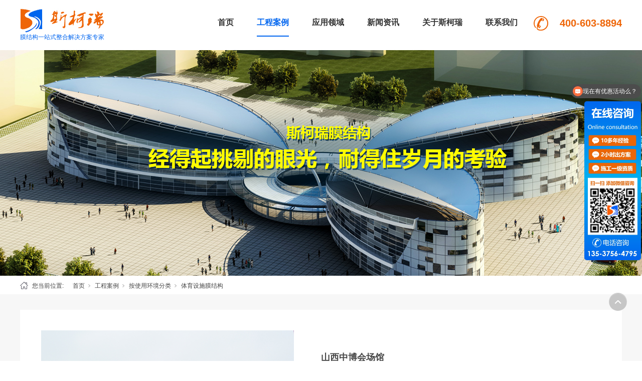

--- FILE ---
content_type: text/html; charset=utf-8
request_url: http://www.szskrmjg.com/CaseStd_235.html
body_size: 9866
content:
<!DOCTYPE html>


<html lang="zh-cn" xmlns="http://www.w3.org/1999/xhtml">
<head spw="768">

<title>山西中博会场馆_体育场看台膜结构雨棚-斯柯瑞膜结构</title> 
<meta name="description" content="项目介绍：山西中博会场馆膜结构项目地址：山西项目面积：6580㎡项目特点：简洁、大方、造型优美、整体效果流畅。工程周期：65天膜材选定: PVDF膜材膜材质保期：15年山西中博会场馆膜结构采用大跨度弯管结构，独特的设计使场馆更具特色，好比给场馆穿上了一件美丽的外衣，相比硬朗的外墙结构，膜结构屋面更具柔..."/>
<meta name="keywords" content="山西中博会场馆,斯柯瑞膜结构"/>


<meta charset="utf-8" />
<meta name="renderer" content="webkit"/>
<meta http-equiv="X-UA-Compatible" content="chrome=1"/>
<meta id="WebViewport" name="viewport" content="width=device-width, initial-scale=1.0, minimum-scale=1.0, maximum-scale=1.0, user-scalable=no, viewport-fit=cover, minimal-ui"/>
<meta name="format-detection" content="telephone=no,email=no"/>
<meta name="applicable-device" content="pc,mobile"/>
<meta http-equiv="Cache-Control" content="no-transform"/>
<script type="text/javascript">(function(){if(window.outerWidth>1024||!window.addEventListener){return;}
var w=document.getElementById('WebViewport');var dw=w.content;var em=true;function orientation(){if(window.orientation!=0){var width,scale;if(em){if(screen.width<767){return;}
width=767;scale=1.06;}else{width=1201;scale=0.65;}
w.content='width='+width+'px, initial-scale='+scale+', minimum-scale='+scale+', maximum-scale='+scale+', user-scalable=no, viewport-fit=cover, minimal-ui';}else{if(em){w.content=dw;}else{var scale=screen.width<=320?'0.25':'0.3';w.content='width=1200px, initial-scale='+scale+', minimum-scale='+scale+', maximum-scale=1.0, user-scalable=no, viewport-fit=cover, minimal-ui';}}}
this.addEventListener('orientationchange',function(){if(/Apple/.test(navigator.vendor||'')||navigator.userAgent.indexOf('Safari')>=0){return;};setTimeout(function(){var fullscrren=window.fullscrren||document.fullscreen;if(!fullscrren)document.location.reload();},20);});orientation();})();</script>
<link rel="stylesheet" data-name="bdsq.css" type="text/css" href="https://0.rc.xiniu.com/g3/M00/5D/35/CgAH52CAwAKAX9exAAAATG3GVsE956.css" />
<link rel="stylesheet" id="xg_swiper" href="https://1.rc.xiniu.com/js/pb/slick-1.8.0/slick.min.css"/>
<link rel="stylesheet" data-name="" type="text/css" href="https://1.rc.xiniu.com/js/pb/slick-1.8.0/slick.min.css" />
<link rel="stylesheet" id="respond_measure2" href="https://1.rc.xiniu.com/css/respond/site.respond.measure-tg-2.0.min.css"/><link rel="stylesheet" id="css__case_view" href="https://0.rc.xiniu.com/g5/M00/29/B1/CgAGbGb6W1iAKxhoAAEHT8c3fmQ092.css?t=20250508151642"/><link rel="bookmark" href="/Images/logo.ico"/>
<link rel="shortcut icon" href="/Images/logo.ico"/>
<script type="text/javascript" id="visit" >var userAgent=navigator.userAgent;if(/MSIE\s+[5678]\./.test(userAgent)){location.href="/Admin/Design/Edition.html?type=2";};var _jtime=new Date();function jsLoad(){window.jLoad=new Date()-_jtime;}function jsError(){window.jLoad=-1;}
</script>

<script type="text/javascript" id="publicjs" src="https://1.rc.xiniu.com/js/pb/3/public.1.4.js" onload="jsLoad()" onerror="jsError()"></script>
<script type="text/javascript">var _hmt = _hmt || [];
(function() {
  var hm = document.createElement("script");
  hm.src = "https://hm.baidu.com/hm.js?1ccfeeedf5d757279baad16be2aeca12";
  var s = document.getElementsByTagName("script")[0]; 
  s.parentNode.insertBefore(hm, s);
})();</script>
<script type="text/javascript">var _hmt = _hmt || [];
(function() {
  var hm = document.createElement("script");
  hm.src = "https://hm.baidu.com/hm.js?1ccfeeedf5d757279baad16be2aeca12";
  var s = document.getElementsByTagName("script")[0]; 
  s.parentNode.insertBefore(hm, s);
})();</script>
</head>

<body class="xg_body">
<form method="get" action="#" Page="/case_view.aspx?id=235&nid=4&typeid=29" data-identify="02182182180145214221214206213208205202014501982102080" id="form1" data-ntype="2" data-ptype="4" NavigateId="4">


<div class="xg_header" id="xg_header" role="banner" includeId="header041497575178258092672100838539170563479">



<section class="xg_section xg_section_fixd p1804mf1804-00001" id="sf1804-00001">
<div class="container p1804mf1804-000010001" id="cf1804-000010001">
<div class="row">
<div class="col-sm-9 col-lg-2 p1804mf1804-0ad307008fe0c1508"><div class="xg_logo p1804mf1804-0a28aabe76cb80bd0" data-event="1" data-eventid="f1804-0a28aabe76cb80bd0" data-anids="808" logo="1"><h1><a href="/"><img data-src="/Images/logo.png?t=20250508151837" data-src-sm="/Images/m_logo.png?t=20250508151837" src="[data-uri]"  alt="膜结构公司" title="斯柯瑞膜结构" /></a></h1></div><div id="if18040d46af989fd47cef0" class="xg_html p1804mf1804-0d46af989fd47cef0"><p>膜结构一站式整合解决方案专家</p></div>
</div>
<div class="col-sm-3 col-lg-8 p1804mf1804-0c27864d1fab53f08"><div id="if180400a4267fa4b795f79" class="xg_menu p1804mf1804-00a4267fa4b795f79" role="navigation"  data-droptype="1" data-mobileshoweffect="0" data-mobilelisttype="0"><ul class="xg_menuUl hidden-sm">
<li class="xg_menuLi1" home='1'><div class="xg_menuTitle1"><a class="xg_menuA1" href="/" target="_self">首页</a></div></li>
<li data-nid="4" class="xg_menuLi1"><div class="xg_menuTitle1"><a class="xg_menuA1" href="/CaseStd.html" target="_self">工程案例</a></div></li>
<li data-nid="25" class="xg_menuLi1"><div class="xg_menuTitle1"><a class="xg_menuA1" href="/SolutionStd.html" target="_self">应用领域</a></div></li>
<li data-nid="2" class="xg_menuLi1"><div class="xg_menuTitle1"><a class="xg_menuA1" href="/NewsStd.html" target="_self">新闻资讯</a></div></li>
<li data-nid="1" class="xg_menuLi1"><div class="xg_menuTitle1"><a class="xg_menuA1" href="/AboutStd.html" target="_self" rel="nofollow">关于斯柯瑞</a></div></li>
<li data-nid="7" class="xg_menuLi1"><div class="xg_menuTitle1"><a class="xg_menuA1" href="/ContactStd.html" target="_self" rel="nofollow">联系我们</a></div></li></ul><div class="xg_menuMobile hidden-lg"><div class="xg_memu_btn"></div><div class="xg_menuPanel"><div class="xg_menuShade"></div></div></div><div class="xg_dropdownlist"><div class="xg_navi_template p1804mf1804-026aa12ae8039f662"  data-event="1" data-eventid="f1804-026aa12ae8039f662" data-anids="1135" data-rid="4">
<div class="row">
<div class="col-sm-12 col-lg-12 p1804mf1804-095f1835e47ddbd41">
<div class="row">
<div class="col-sm-12 col-lg-3 p1804mf1804-0b7399e8a5b1bff51">
<div class="row">
<div class="col-sm-12 col-lg-12 p1804mf1804-045535beeb57cd484"><div class="xg_img p1804mf1804-0aab48defffad8194"><a href="/CaseStd.html" target="_self"><img data-src="https://0.rc.xiniu.com/g3/M00/54/BF/CgAH517ysUaATwRMAADtQ_IqBGs407.jpg" /></a></div>
</div></div></div>
<div class="col-sm-12 col-lg-9 p1804mf1804-0604d6ac0ea45b1d5">
<div class="row">
<div class="col-sm-12 col-lg-12 p1804mf1804-036b9e18a2b6a0a23">
<div class="row">
<div class="col-sm-12 col-lg-12 p1804mf1804-07554dd77c2f33f9c">
<div class="row">
<div class="col-sm-12 col-lg-2"><div class="xg_ibtn p1804mf1804-0c33fa86e14e6748d"><a href="/CaseSt_asyhjfl.html" target="_self"><input id="if18040c33fa86e14e6748d" type="button" value="按使用环境分类" /></a></div>
</div>
<div class="col-sm-12 col-lg-10"><div id="if180408a870d9be5724e75" class="xg_tMenu2 xg_tMenu p1804mf1804-08a870d9be5724e75" data-urlinlastlevel="0">
<ul class="xg_tMenuUl1" data-curparents="151">
<li data-tid="29" class="xg_tMenuLi1"><div class="xg_tTitle1"><a class="xg_tMenuA1" href="/CaseSt_gcal.html">体育设施膜结构</a></div></li>
<li data-tid="30" class="xg_tMenuLi1"><div class="xg_tTitle1"><a class="xg_tMenuA1" href="/CaseSt_jjfa.html">商业设施膜结构</a></div></li>
<li data-tid="147" class="xg_tMenuLi1"><div class="xg_tTitle1"><a class="xg_tMenuA1" href="/CaseSt_wscfdm.html">景观设施膜结构</a></div></li>
<li data-tid="146" class="xg_tMenuLi1"><div class="xg_tTitle1"><a class="xg_tMenuA1" href="/CaseSt_PEFTal.html">交通设施膜结构</a></div></li>
<li data-tid="153" class="xg_tMenuLi1"><div class="xg_tTitle1"><a class="xg_tMenuA1" href="/CaseSt_hbssmjg.html">环保设施膜结构</a></div></li>
<li data-tid="191" class="xg_tMenuLi1"><div class="xg_tTitle1"><a class="xg_tMenuA1" href="/CaseSt_sslymjg.html">水上乐园膜结构</a></div></li></ul></div>
</div></div></div></div>
<div class="row">
<div class="col-sm-12 col-lg-2 p1804mf1804-0b7f564886193aacb"><div class="xg_ibtn p1804mf1804-0d62bdd789ff6bf0c"><a href="/CaseSt_ajgfl.html" target="_self"><input id="if18040d62bdd789ff6bf0c" type="button" value="按结构分类" /></a></div>
</div>
<div class="col-sm-12 col-lg-10 p1804mf1804-0c36b56d413037b0d"><div id="if18040e1e2b9640dd7a8a6" class="xg_tMenu2 xg_tMenu p1804mf1804-0e1e2b9640dd7a8a6" data-urlinlastlevel="0">
<ul class="xg_tMenuUl1" data-curparents="151">
<li data-tid="154" class="xg_tMenuLi1"><div class="xg_tTitle1"><a class="xg_tMenuA1" href="/CaseSt_mjgal.html">膜结构案例</a></div></li>
<li data-tid="155" class="xg_tMenuLi1"><div class="xg_tTitle1"><a class="xg_tMenuA1" href="/CaseSt_zlmal.html">张拉膜案例</a></div></li>
<li data-tid="156" class="xg_tMenuLi1"><div class="xg_tTitle1"><a class="xg_tMenuA1" href="/CaseSt_wsmal.html"> 污水膜案例</a></div></li>
<li data-tid="157" class="xg_tMenuLi1"><div class="xg_tTitle1"><a class="xg_tMenuA1" href="/CaseSt_cqmal.html">充气膜案例</a></div></li></ul></div>
</div></div></div></div></div></div></div></div></div><div class="xg_navi_template p1804mf1804-0b27355a37d611cc8"  data-event="1" data-eventid="f1804-0b27355a37d611cc8" data-anids="1228" data-rid="2">
<div class="row">
<div class="col-sm-12 col-lg-12 p1804mf1804-0f042e91fd8bfaf60">
<div class="row">
<div class="col-sm-4 col-lg-3 p1804mf1804-0b6bf408163fd377c"><div class="xg_img p1804mf1804-01659ba453b709edf"><img data-src="https://0.rc.xiniu.com/g3/M00/3F/E4/CgAH6F6hR9aAEx1kAABjvAY3Xq0236.jpg" /></div>
</div>
<div class="col-sm-4 col-lg-4 p1804mf1804-084f4ad6b585307c2">
<div class="row">
<div class="col-sm-12 col-lg-12 p1804mf1804-077a0986896aebac7"><div id="if18040c76e427aaa2ad4a8" class="xg_tMenu1 xg_tMenu p1804mf1804-0c76e427aaa2ad4a8" data-urlinlastlevel="0">
<ul class="xg_tMenuUl1" data-curparents="151">
<li data-tid="4" class="xg_tMenuLi1"><div class="xg_tTitle1"><a class="xg_tMenuA1" href="/NewsSt_gsxw.html">公司新闻</a></div></li>
<li data-tid="5" class="xg_tMenuLi1"><div class="xg_tTitle1"><a class="xg_tMenuA1" href="/NewsSt_hyxw.html">行业新闻</a></div></li>
<li data-tid="28" class="xg_tMenuLi1"><div class="xg_tTitle1"><a class="xg_tMenuA1" href="/NewsSt_mtbd.html">常见问题</a></div></li></ul></div>
</div></div></div>
<div class="col-sm-4 col-lg-5 p1804mf1804-06ccedc2c27297d3c"><div id="if180403c36f4b613c730bb" class="xg_html p1804mf1804-03c36f4b613c730bb"><p>深圳市斯柯瑞膜结构工程有限公司是一家专业从事膜结构、张拉膜研发、加工、制造于一体的综合性高新技术企业，公司拥有建设局颁发的钢结构施工资质、膜结构设计、施工一级资质以及膜结构建筑质量、合同履约信用综合服务AAA级等多项殊荣企业。</p></div>
</div></div></div></div></div><div class="xg_navi_template p1804mf1804-0317dc25dd489c8c5"  data-event="1" data-eventid="f1804-0317dc25dd489c8c5" data-anids="1227" data-rid="25">
<div class="row">
<div class="col-sm-12 col-lg-12 p1804mf1804-093908b7f9f5253f6">
<div class="row">
<div class="col-sm-12 col-lg-12 p1804mf1804-0cd321083172c1dca">
<div class="row">
<div class="col-sm-12 col-lg-3 p1804mf1804-0ce9750e1ef691141">
<div class="row">
<div class="col-sm-12 col-lg-12 p1804mf1804-076df0cc6c00521b7"><div class="xg_img p1804mf1804-040459f840eebc983"><a href="/SolutionSt_qybgwljjfa.html" target="_self"><img data-src="https://0.rc.xiniu.com/g3/M00/54/BD/CgAH517yrzGAL_DpAAEgpX2LG6o578.jpg" /></a></div>
</div></div>
<div class="row">
<div class="col-sm-12 col-lg-12 p1804mf1804-0fb14f3ec0c33b4aa"><div class="xg_text p1804mf1804-0faa0ad37a1828e19"><span>商业设施膜结构</span></div>
</div></div></div>
<div class="col-sm-12 col-lg-3 p1804mf1804-0238df2f66bf6c506">
<div class="row">
<div class="col-sm-12 col-lg-12 p1804mf1804-0964b734a16935394">
<div class="row">
<div class="col-sm-12 col-lg-12 p1804mf1804-09a9b141dc8d3baa7"><div class="xg_img p1804mf1804-03801175d2fba4aba"><a href="/SolutionSt_fwqxnhjjfa.html" target="_self"><img data-src="https://0.rc.xiniu.com/g3/M00/54/BD/CgAH517yr2iAP1C5AADdGL_Lu2A371.jpg" /></a></div>
</div></div>
<div class="row">
<div class="col-sm-12 col-lg-12 p1804mf1804-0184e8c69b8dcd2b1"><div class="xg_text p1804mf1804-028c398692272723b"><span>体育设施膜结构</span></div>
</div></div></div></div></div>
<div class="col-sm-12 col-lg-3 p1804mf1804-05a861be7abaf19df">
<div class="row">
<div class="col-sm-12 col-lg-12 p1804mf1804-0a4d5fc56f83502ac"><div class="xg_img p1804mf1804-04888b29778529ee7"><a href="/SolutionSt_jgssyyly.html" target="_self"><img data-src="https://0.rc.xiniu.com/g3/M00/54/BD/CgAH517yr8CABHELAADRaeNYLYs256.jpg" /></a></div>
</div></div>
<div class="row">
<div class="col-sm-12 col-lg-12 p1804mf1804-0b6e03a8ddf4df40b"><div class="xg_text p1804mf1804-0a97ecca6990bcc08"><span>景观设施膜结构</span></div>
</div></div></div>
<div class="col-sm-12 col-lg-3 p1804mf1804-0c78832c334014187">
<div class="row">
<div class="col-sm-12 col-lg-12 p1804mf1804-00a50f8556eb6bcd9"><div class="xg_img p1804mf1804-02f53bcc6d1998e5e"><a href="/CaseSt_hbssmjg.html" target="_self"><img data-src="https://0.rc.xiniu.com/g3/M00/54/BD/CgAH517yr46AZuK0AADHMqUoLek798.jpg" /></a></div>
</div></div>
<div class="row">
<div class="col-sm-12 col-lg-12 p1804mf1804-00c656f5ed38cc945"><div class="xg_text p1804mf1804-03f69be05082a6e59"><span>环境设施膜结构</span></div>
</div></div></div></div></div></div></div></div></div></div></div>
</div>
<div class="col-sm-9 col-lg-2 hidden-sm p1804mf1804-0dccdc88a8cb3f10a"><div class="xg_text p1804mf1804-002104de335d47549"><span>400-603-8894</span></div>
</div></div></div></section>
</div><div class="xg_banner" id="xg_banner">

<section class="xg_section  bregionauto" id="s40007">
<div class="container p1789m400070001" id="c400070001">
<div class="row">
<div class="col-sm-12 col-lg-12"><div id="i73a934fcb3466a60" class="xg_abanner p1789m73a934fcb3466a60 xg_swiper slider single-item-rtl" data-loop="1" data-grabcursor="1" data-dots="0" data-arrows="0" data-scalheight="214" data-effect="1" data-speed="0" data-mobilarrow="0" data-adaptive="0" data-height="450" data-width="1920" style="overflow: hidden;">
<div class="xg_banner_item"><div class="xg_banner_img"><img data-src="https://0.rc.xiniu.com/g3/M00/53/4D/CgAH6F7xcZiAbzDqAAnwfQcjknE091.jpg,https://0.rc.xiniu.com/g3/M00/54/56/CgAH6F74Tz2AeQFtAANEdb-h_2s738.jpg" /></div>
<div class="container"></div></div>
</div>
</div></div></div></section>
</div>
<div class="xg_content" id="xg_content" role="main">

<section class="xg_section  p1789m50003" id="s50003">
<div class="container" id="c500030001">
<div class="row">
<div class="col-sm-12 col-lg-12 hidden-sm p1789m22d71676756b703a"><div class="xg_crumbs p1789m2ca1e55e2a850df2"><span class="xg_crumbs_item"><span class="xg_crumbs_prefix" data-label="text-prefix">您当前位置:</span><a class="xg_crumbs_a" href="/" target="_self">首页</a></span><span class="xg_crumbs_span"></span><span class="xg_crumbs_item"><a class="xg_crumbs_a" href="/CaseStd.html" target="_self">工程案例</a></span><span class="xg_crumbs_span"></span><span class="xg_crumbs_item"><a class="xg_crumbs_a" href="/CaseSt_asyhjfl.html">按使用环境分类</a></span><span class="xg_crumbs_span"></span><span class="xg_crumbs_item"><a class="xg_crumbs_a" href="/CaseSt_gcal.html">体育设施膜结构</a></span></div>
</div></div></div></section>

<section class="xg_section  p1789m50002" id="s50002">
<div class="container" id="c500020001">
<div class="row">
<div class="col-sm-12 col-lg-12 p1789ma4d38c58ade7d803">
<div class="row">
<div class="col-sm-12 col-lg-6 p1789m21bd12523fa97dde">
<div class="f406 p1789m9bbad64abf39f278" id="c9bbad64abf39f278" data-tag="406">
<div class="row">
<div class="col-sm-12 col-lg-12"><div class="xg_img p1789c97e0021319e6b7d0 p1789m97e0021319e6b7d0"><img data-src="https://0.rc.xiniu.com/g3/M00/54/0A/CgAH6F727eKAEO6cAANuXn5dgzM638.jpg" alt="山西中博会场馆" title="山西中博会场馆" /></div>
<div id="i088c3c184feb04f4" class="xg_mulimg p1789c088c3c184feb04f4 p1789m088c3c184feb04f4"><div class="row"><div class="col-sm-4 col-lg-4"><img alt="山西中博会场馆" title="山西中博会场馆" data-src="https://0.rc.xiniu.com/g3/M00/54/0A/CgAH6F727eKAEO6cAANuXn5dgzM638.jpg" /></div><div class="col-sm-4 col-lg-4"><img alt="山西中博会场馆" title="山西中博会场馆" data-src="/Private/NewsImgs/6372886778518587401239233340.jpg" /></div><div class="col-sm-4 col-lg-4"><img alt="山西中博会场馆" title="山西中博会场馆" data-src="https://0.rc.xiniu.com/g3/M00/54/0A/CgAH6F727eiATQiCAALLPbfcr48541.jpg" /></div><div class="col-sm-4 col-lg-4"><img alt="山西中博会场馆" title="山西中博会场馆" data-src="https://0.rc.xiniu.com/g3/M00/54/50/CgAH6F74RuSAXAx7AARD_jjnAIw663.jpg" /></div></div></div>
</div></div></div></div>
<div class="col-sm-12 col-lg-6 p1789m1902230e9d13ef6d"><div class="xg_text p1789m274c539b3ac4fcf4"><h2>山西中博会场馆</h2></div>

<div class="row">
<div class="col-sm-12 col-lg-12 p1789m742dad1bdf29eade"><div class="xg_text p1789m460e1291c2392294"><span><p>项目名称：山西中博会场馆膜结构</p><p>项目地址：山西<br/></p><p>项目面积：6580㎡</p><p>项目特点：简洁、大方、造型优美、整体效果流畅。</p><p>工程周期：65天</p><p>膜材选定: PVDF膜材</p><p>膜材质保期：15年</p><p><br/></p></span></div>
</div></div>
<div class="row">
<div class="col-sm-12 col-lg-12 p1789m79c1e0d0b3954cd2"><div class="xg_ibtn p1789m733a73d7fd7bafcf"><a href="/ContactStd.html" rel="nofollow" target="_self"><input id="i733a73d7fd7bafcf" type="button" value="联系我们" /></a></div>
</div></div></div></div>
<div class="row">
<div class="col-sm-12 col-lg-12 p1789m64f4c153adaa58a3">
<div class="row">
<div class="col-sm-12 col-lg-12 p1789m8bc9525134c01857"><div id="i37bcae0c9df7a6ec" class="xg_html p1789m37bcae0c9df7a6ec"><p>详情描述</p></div>
</div></div>
<div class="row">
<div class="col-sm-12 col-lg-12 p1789mb3b510a4ee02341b"><div class="xg_text p1789m5b91374914c8a9e7"><span><p>项目介绍：山西中博会场馆膜结构</p><p>项目地址：山西<br/></p><p>项目面积：6580㎡</p><p>项目特点：简洁、大方、造型优美、整体效果流畅。</p><p>工程周期：65天</p><p>膜材选定: PVDF膜材</p><p>膜材质保期：15年</p><p>山西中博会场馆膜结构采用大跨度弯管结构，独特的设计使场馆更具特色，好比给场馆穿上了一件美丽的外衣，相比硬朗的外墙结构，膜结构屋面更具柔和之美，项目面积6580平米，采用PVDF膜材。</p><p><br/></p><p><img data-imageid="10005" src="https://0.rc.xiniu.com/g3/M00/55/21/CgAH51720vCAWlklACoV2DT2lsE717.jpg" style="max-width:100%;" alt="山西中博会场馆" title="山西中博会场馆"/></p><table class="ueditorTableStyle"><tbody><tr class="firstRow"><td width="650" valign="top"><img data-imageid="10006" src="https://0.rc.xiniu.com/g3/M00/54/07/CgAH6F720z-AXpwqAC4zcnL0oYI504.JPG" style="max-width:100%;" alt="山西中博会场馆" title="山西中博会场馆"/></td><td width="650" valign="top" style="word-break: break-all;"><img data-imageid="10007" src="https://0.rc.xiniu.com/g3/M00/54/07/CgAH6F7202eANG2xADFXjO8_gT0790.JPG" style="max-width:100%;" alt="山西中博会场馆" title="山西中博会场馆"/></td></tr></tbody></table><p><img data-imageid="10008" src="https://0.rc.xiniu.com/g3/M00/54/07/CgAH6F72082AaxtFAClk91FYhYs390.jpg" style="max-width:100%;" alt="山西中博会场馆" title="山西中博会场馆"/></p><style id="ueditorTableStyle">.ueditorTableStyle {margin-bottom:10px;border-collapse:collapse;display:table;}.ueditorTableStyle table.noBorderTable td,.ueditorTableStyle table.noBorderTable th,.ueditorTableStyle table.noBorderTable caption{border:1px dashed #ddd !important}.ueditorTableStyle table.sortEnabled tr.firstRow th,.ueditorTableStyle table.sortEnabled tr.firstRow td{padding-right:20px; background-repeat: no-repeat;background-position: center right; background-image:url(undefinedthemes/default/images/sortable.png);}.ueditorTableStyle table.sortEnabled tr.firstRow th:hover,.ueditorTableStyle table.sortEnabled tr.firstRow td:hover{background-color: #EEE;}.ueditorTableStyle table{margin-bottom:10px;border-collapse:collapse;display:table;}.ueditorTableStyle td,.ueditorTableStyle th{ background:white; padding: 5px 10px;border: 1px solid #DDD;}.ueditorTableStyle caption{border:1px dashed #DDD;border-bottom:0;padding:3px;text-align:center;}.ueditorTableStyle th{border-top:1px solid #BBB;background:#F7F7F7;}.ueditorTableStyle table tr.firstRow th{border-top:2px solid #BBB;background:#F7F7F7;}.ueditorTableStyle tr.ue-table-interlace-color-single td{ background: #fcfcfc; }.ueditorTableStyle tr.ue-table-interlace-color-double td{ background: #f7faff; }.ueditorTableStyle td p{margin:0;padding:0;}</style></span></div>
</div></div>
<div class="row">
<div class="col-sm-12 col-lg-12">
<div class="row">
<div class="col-sm-12 col-lg-12 p1789m93160db9f4c61639"><div class="xg_prevnext p1789m2dc7c5cdc221a8da"><span class="xg_prevnext_item"><a href="/CaseStd_676.html" class="xg_prevnext_up"><span class="xg_prevnext_ptext">上一篇:</span><span class="xg_prevnext_ptitle">广东省运动会场馆膜结构</span></a></span><span class="xg_prevnext_item"><a href="/CaseStd_677.html" class="xg_prevnext_down"><span class="xg_prevnext_ntext">下一篇:</span><span class="xg_prevnext_ntitle">广州花都篮球场膜结构项目</span></a></span></div>
</div></div></div></div></div></div></div></div>
<div class="row">
<div class="col-sm-12 col-lg-12"><div id="id7c3c8108d5564e6" class="xg_html p1789md7c3c8108d5564e6"><p>相关推荐</p></div>
</div></div>
<div class="row">
<div class="col-sm-12 col-lg-12 p1789mcf3130221f0d9028"><div id="ic49531f51761e736" class="xg_list p1789mc49531f51761e736" data-nid="4" data-ntype="2" data-dtype="3"><div class="data_row row"><div class="data_col col-lg-4 col-sm-12"><div class="xg_img p1789mfa4810302f5fcbd1"><a href="/CaseStd_1072.html" target="_self"><img data-src="https://0.rc.xiniu.com/g5/M00/46/18/CgAGbGj6-OGAK6F4AAWcqX3x-eI562.jpg" alt="浙江安吉浮云谷水上乐园膜结构" title="" /></a></div>
<div class="xg_text p1789m265239321be4badd"><a href="/CaseStd_1072.html" target="_self"><span>浙江安吉浮云谷水上乐园膜结构</span></a></div>
<div class="xg_text p1789m9c8bdc9c023a5c0a"><a href="/CaseStd_1072.html" target="_self"><span>项目名称：浙江安吉浮云谷水上乐园膜结构项目地址：浙江湖州市项目面积：6500平米项目特点：本项目为...</span></a></div>
</div>
<div class="data_col col-lg-4 col-sm-12"><div class="xg_img p1789mfa4810302f5fcbd1"><a href="/CaseStd_1073.html" target="_self"><img data-src="https://0.rc.xiniu.com/g5/M00/46/C8/CgAGbGkJi_yAHjhnAAYJ5VXjwyI027.jpg" alt="泰州首创智玩乐园 ——溱湖阿派朗创造力乐园张拉膜项目" title="" /></a></div>
<div class="xg_text p1789m265239321be4badd"><a href="/CaseStd_1073.html" target="_self"><span>泰州首创智玩乐园 ——溱湖阿派朗创造力乐...</span></a></div>
<div class="xg_text p1789m9c8bdc9c023a5c0a"><a href="/CaseStd_1073.html" target="_self"><span>项目名称：溱湖阿派朗创造力乐园张拉膜项目项目地址：泰州溱湖项目面积：5000平米项目特点：溱湖阿派...</span></a></div>
</div>
<div class="data_col col-lg-4 col-sm-12"><div class="xg_img p1789mfa4810302f5fcbd1"><a href="/CaseStd_1074.html" target="_self"><img data-src="https://0.rc.xiniu.com/g5/M00/46/2B/CgAGbGj7SiaAD12OAAR5Xe_xWGY638.jpg" alt="阿派朗创造力智玩IP乐园膜结构项目" title="" /></a></div>
<div class="xg_text p1789m265239321be4badd"><a href="/CaseStd_1074.html" target="_self"><span>阿派朗创造力智玩IP乐园膜结构项目</span></a></div>
<div class="xg_text p1789m9c8bdc9c023a5c0a"><a href="/CaseStd_1074.html" target="_self"><span>项目名称：阿派朗创造力智玩IP乐园膜结构项目地址：北京朝阳市项目面积：5200平米项目特点：本项目...</span></a></div>
</div>
</div></div>
</div></div></div></section>
</div>
<div class="xg_footer" id="xg_footer" role="contentinfo" includeId="footer29754775203941472948578122361787507">



<section class="xg_section  p1811mf1811-00003" id="sf1811-00003">
<div class="container" id="cf1811-000030001">
<div class="row hidden-sm" id="rf1811_01986d4e01b1bf906">
<div class="col-sm-12 col-lg-12"><div id="if18110ce9a04a0fad1e1ce" class="xg_bnavi p1811mf1811-0ce9a04a0fad1e1ce" ><ul class="xg_menuUl">
<li data-nid="4" class="xg_menuLi1"><div class="xg_menuTitle1"><a class="xg_menuA1" href="/CaseStd.html" target="_self">工程案例</a></div>
<ul class="xg_menuUl2">
<li data-tid="151" class="xg_menuLi2"><div class="xg_menuTitle2"><a class="xg_menuA2" href="/CaseSt_asyhjfl.html">按使用环境分类</a></div></li>
<li data-tid="152" class="xg_menuLi2"><div class="xg_menuTitle2"><a class="xg_menuA2" href="/CaseSt_ajgfl.html">按结构分类</a></div></li></ul></li>
<li data-nid="25" class="xg_menuLi1"><div class="xg_menuTitle1"><a class="xg_menuA1" href="/SolutionStd.html" target="_self">应用领域</a></div>
<ul class="xg_menuUl2">
<li data-tid="140" class="xg_menuLi2"><div class="xg_menuTitle2"><a class="xg_menuA2" href="/SolutionSt_qybgwljjfa.html">商业设施膜结构</a></div></li>
<li data-tid="139" class="xg_menuLi2"><div class="xg_menuTitle2"><a class="xg_menuA2" href="/SolutionSt_fwqxnhjjfa.html">体育设施膜结构</a></div></li>
<li data-tid="160" class="xg_menuLi2"><div class="xg_menuTitle2"><a class="xg_menuA2" href="/SolutionSt_jgssyyly.html">景观设施膜结构</a></div></li></ul></li>
<li data-nid="2" class="xg_menuLi1"><div class="xg_menuTitle1"><a class="xg_menuA1" href="/NewsStd.html" target="_self">新闻资讯</a></div>
<ul class="xg_menuUl2">
<li data-tid="4" class="xg_menuLi2"><div class="xg_menuTitle2"><a class="xg_menuA2" href="/NewsSt_gsxw.html">公司新闻</a></div></li>
<li data-tid="5" class="xg_menuLi2"><div class="xg_menuTitle2"><a class="xg_menuA2" href="/NewsSt_hyxw.html">行业新闻</a></div></li>
<li data-tid="28" class="xg_menuLi2"><div class="xg_menuTitle2"><a class="xg_menuA2" href="/NewsSt_mtbd.html">常见问题</a></div></li></ul></li>
<li data-nid="1" class="xg_menuLi1"><div class="xg_menuTitle1"><a class="xg_menuA1" href="/AboutStd.html" target="_self" rel="nofollow">关于斯柯瑞</a></div></li>
<li data-nid="7" class="xg_menuLi1"><div class="xg_menuTitle1"><a class="xg_menuA1" href="/ContactStd.html" target="_self" rel="nofollow">联系我们</a></div></li></ul></div>
</div></div></div></section>

<section class="xg_section  p1811mf1811-00001" id="sf1811-00001">
<div class="container" id="cf1811-000010001">
<div class="row">
<div class="col-sm-12 col-lg-5 p1811mf1811-0ad307008fe0c1508"><div id="if18110d46af989fd47cef0" class="xg_html p1811mf1811-0d46af989fd47cef0"><p>Contact</p></div>

<div class="row">
<div class="col-sm-12 col-lg-12 p1811mf1811-0b0cf0486c7e486fa"><div id="if18110c80ef95d087cb091" class="xg_html p1811mf1811-0c80ef95d087cb091"><p>服务热线：</p></div>
<div id="if18110f2ec138c84213cd3" class="xg_html p1811mf1811-0f2ec138c84213cd3"><p>400-603-8894</p></div>
</div></div>
<div class="row hidden-sm">
<div class="col-sm-12 col-lg-12"><div id="if18110b7f8b13f9149c2e1" class="xg_html p1811mf1811-0b7f8b13f9149c2e1"><p>座机电话：0755-27788875                                  </p><p>联系电话：400-603-8894&nbsp; &nbsp; &nbsp; &nbsp; &nbsp; &nbsp; &nbsp; &nbsp; &nbsp; &nbsp; &nbsp; &nbsp; &nbsp; &nbsp; &nbsp; &nbsp; 手机：13537564795</p><p>联系邮箱：skrmjg@126.com&nbsp; &nbsp; &nbsp; &nbsp; &nbsp; &nbsp; &nbsp; &nbsp; &nbsp; &nbsp; &nbsp; &nbsp; &nbsp; &nbsp;QQ：2655017971</p><p>公司地址：深圳市宝安区宝民一路东江大厦13F</p></div>
</div></div></div>
<div class="col-sm-12 col-lg-3 hidden-sm"></div>
<div class="col-sm-12 col-lg-4 p1811mf1811-0dccdc88a8cb3f10a"><div id="if18110643d3579118b7e65" class="xg_gotop p1811mf1811-0643d3579118b7e65"><a href='javascript:void(0)'></a></div>

<div class="row">
<div class="col-sm-6 col-lg-6 p1811mf1811-0915b00be132dc53d"><div class="xg_img p1811mf1811-06ab8aea390a6dcae"><img data-src="https://0.rc.xiniu.com/g3/M00/55/1C/CgAH6F77A_aAP-59AACetajwtbM584.jpg" /></div>
<div id="if18110e0e38edb9b490996" class="xg_html p1811mf1811-0e0e38edb9b490996"><p>微信咨询</p></div>
</div>
<div class="col-sm-6 col-lg-6 p1811mf1811-00c7c3013f0473449"><div class="xg_img p1811mf1811-0ca72a0db2c7a8b6a"><img data-src="https://0.rc.xiniu.com/g3/M00/55/1C/CgAH6F77BAyAMBczAACXUr9Ypj8176.jpg" /></div>
<div id="if1811066bc64a0fdf70ecb" class="xg_html p1811mf1811-066bc64a0fdf70ecb"><p>关注公众号</p></div>
</div></div></div></div>
<div class="row">
<div class="col-sm-4 col-lg-4"></div>
<div class="col-sm-4 col-lg-4"></div>
<div class="col-sm-4 col-lg-4"></div></div></div></section>

<section class="xg_section  p1811mf1811-00002" id="sf1811-00002">
<div class="container" id="cf1811-000020001">
<div class="row">
<div class="col-sm-12 col-lg-12"><div id="if1811017f85ee7246216fa" class="xg_html p1811mf1811-017f85ee7246216fa"><p>Copyright ©2020 - 2023 深圳市斯柯瑞膜结构工程有限公司 版权所有</p></div>
<div id="if181105e310fe08583e876" class="xg_html p1811mf1811-05e310fe08583e876"><a href="http://beian.miit.gov.cn" rel="nofollow" target="_self"><p>粤ICP备15090795号-1</p></a></div>
<div id="if18110c0ba82d261e084b9" class="xg_html p1811mf1811-0c0ba82d261e084b9"><a href="/sitemap.aspx" target="_self"><p>网站地图</p></a></div>
<div id="if18110a74871a1878ec86b" class="xg_html p1811mf1811-0a74871a1878ec86b"><p>柯瑞膜结构公司主营产品有膜结构、张拉膜商业顶棚、张拉膜遮阳棚、张拉膜结构雨棚、ETFE透明膜结构顶棚、PTFE膜结构工程、体育场顶棚膜结构。</p><p>服务地区包括广东、湖南、甘肃、新疆、西藏等全国各省市，如需膜结构场馆设计、施工、安装一站式服务，请联系广东膜结构公司斯柯瑞膜。</p></div>
</div></div></div></section>
</div>


<script type='text/javascript'>(function(){var k=new Date,f=null,h=function(){window.acessFinish=new Date-k};window.addEventListener?window.addEventListener('load',h):window.attachEvent&&window.attachEvent('onload',h);var f=setTimeout(function(){f&&clearTimeout(f);var b=document.location.href,a;a=/\.html|.htm/.test(document.location.href)?document.forms[0].getAttribute('Page'):'';var c=window.document.referrer,b='/Admin/Access/Load.ashx?req\x3d'+d(b);a&&(b+='\x26f\x3d'+d(a));a=d(c);if(3200<a.length){var e=c.indexOf('?');0<e&&(a=d(c.substr(0,e)))}b+='\x26ref\x3d'+a+'\x26sw\x3d'+screen.width+'\x26sh\x3d'+screen.height;b+='\x26cs\x3d'+(window.jLoad?window.jLoad:-1);b+='\x26_t\x3d'+Math.random();b+='\x26ht\x3d'+d(('https:'==document.location.protocol?'https://':'http://')+document.domain);'off'==sessionStorage.getItem('cookie')&&(b+='\x26ck\x3doff');$?$.getScript(b):(c=document.createElement('script'),c.src=b,document.body.appendChild(c))},3E3),g=null,d=function(b){if(!b)return b;if(!g){g={};for(var a=0;10>a;a++)g[String.fromCharCode(97+a)]='0'+a.toString();for(a=10;26>a;a++)g[String.fromCharCode(97+a)]=a.toString()}for(var c='',e,d,f=b.length,a=0;a<f;a++)e=b.charAt(a),c=(d=g[e])?c+('x'+d):c+e;return encodeURIComponent(c).replace(/%/g,'x50').replace(/\./g,'x51')}})();</script>
<script type='text/javascript'>(function(){var c,a=document.createElement('script');a.src='https://zz.bdstatic.com/linksubmit/push.js',c=document.getElementsByTagName('script')[0],c.parentNode.insertBefore(a,c)})();</script>

</form>
</body>
<script type="text/javascript" id="slick.min.js" src="https://1.rc.xiniu.com/js/pb/slick-1.8.0/slick.min.js?t=1"></script>
<script type="text/javascript" id="js__case_view" src="https://0.rc.xiniu.com/g5/M00/29/B1/CgAGbGb6W1mAdMrkAABxLFuO9ag6901.js?t=20250508151642"></script>

</html>


--- FILE ---
content_type: text/css
request_url: https://0.rc.xiniu.com/g3/M00/5D/35/CgAH52CAwAKAX9exAAAATG3GVsE956.css
body_size: -125
content:
#newBridge .icon-right-center{box-shadow: 0px 0px 6px 0px rgb(0 0 0 / 50%);}

--- FILE ---
content_type: text/css
request_url: https://0.rc.xiniu.com/g5/M00/29/B1/CgAGbGb6W1iAKxhoAAEHT8c3fmQ092.css?t=20250508151642
body_size: 67329
content:
.xg_section,.container-fluid,div[class^='col-']{position:relative}.xg_section_fixd{height:200px}.xg_section,.xg_header,.xg_banner,.xg_content,.xg_footer{clear:both}.container,.container-fluid{height:100%}.xg_screen{text-align:center}.xg_screen:after{content:"";display:inline-block;vertical-align:middle;height:100%}.xg_screen .container,.xg_screen .container-fluid{display:inline-block;vertical-align:middle;max-height:650px;height:auto}.xg_html{height:auto;line-height:25px;font-size:14px;color:#666;text-align:left;overflow:hidden}.xg_logo,.xg_text,.xg_html{display:block;overflow:hidden}.xg_logo{min-height:10px}.xg_logo h1,.xg_logo img{width:100%;height:100%;display:block}.xg_text{height:auto;line-height:25px;font-size:14px;color:#666;text-align:left;word-wrap:break-word;word-break:normal}input[type="text"]{width:150px;height:30px;margin:5px}.xg_ibtn{display:block;width:150px;height:40px;overflow:hidden}input[type='button']{outline:0;border:0;width:100%;height:100%;background-color:transparent}.xg_img{width:100px;height:100px;overflow:hidden}.xg_img a{display:block;width:100%;height:100%}.xg_img img,.xg_logo h1 .xg_logo img{width:100%;height:100%;display:block}[identify="enable-sharelogin_wb"],[identify="enable-pcscanfocuslogin"],[identify="enable-sharelogin_wx"],[identify="enable-sharelogin_qq"],[identify="enable-sharelogin_weixin"]{width:60px;height:60px}.xg_gotop{width:60px;height:60px;position:relative;-webkit-border-radius:50%;-moz-border-radius:50%;border-radius:50%;cursor:pointer;background:#e8e8e8 url(https://1.rc.xiniu.com/img/public/gototop.png) center center no-repeat}.xg_gotop:hover{background:#e8e8e8 url(https://1.rc.xiniu.com/img/public/gototop1.png) center center no-repeat}.xg_gotop a{display:block;width:100%;height:100%}.xg_flink{position:relative;padding:15px 0;background-color:#fff;font-size:0;margin:0 auto}.xg_flink .xg_flink_item{display:inline-block;cursor:pointer;padding:5px 20px;max-width:240px;height:auto;overflow:hidden;font-size:12px;color:#333;text-align:center}.xg_flink .xg_flink_item:hover{text-decoration:underline}.xg_flink a{color:#333}.xg_iframe_line{border:0;height:100%}.xg_pager{line-height:33px}.xg_pager span{padding:4px 10px;border:1px solid #e2e2e2;margin-left:5px;font-size:14px}.xg_pager span:first-child{margin-left:0}.xg_pager span:hover{color:#51b5f5}.xg_pager span a{cursor:pointer}.xg_pager span a:hover{color:#51b5f5}.xg_pager .xg_pnInNu{width:44px;height:27px;border:0}.xg_pager .fyb_w_gong,.xg_pager .fyb_w_spage,.xg_pager .fyn_w_gong,.xg_pager .fym_w_spage,.xg_pager .fym_w_gong,.xg_pager .fyi_w_gong{border-right:0}.xg_pager .fyb_n_tpage,.xg_pager .fyb_pszie,.xg_pager .fyn_n_tpage,.xg_pager .fym_pszie,.xg_pager .fym_n_tpage,.xg_pager .fyi_n_tpage{border-left:none;border-right:0;margin-left:-15px}.xg_pager .fyb_w_reccount,.xg_pager .fyb_w_reccount,.xg_pager .fyn_w_spage,.xg_pager .fym_w_reccount,.xg_pager .fym_w_reccount,.xg_pager .fyi_w_spage{border-left:none;margin-left:-15px}.xg_pager .fyb_t_goto{margin:0}.xg_pager a{color:#333}.xg_ul{line-height:34px}.xg_ul .xg_ul_li{height:34px;color:#626262;font-size:14px;padding-left:20px}.xg_ul .xg_ul_li:hover{background-color:#f0f0f0}.xg_sbtn .bdsharebuttonbox{padding:5px}.xg_itext label{vertical-align:top}.xg_itext_span{font-size:11px}.xg_itext input{width:249px;padding-left:10px;height:38px;border:1px solid #e2e2e2;color:#999;font-size:14px}.xg_itext textarea{width:249px;padding:5px 10px;height:80px;line-height:20px;border:1px solid #e2e2e2;color:#999;font-size:14px}.xg_ldrop select,.xg_idrop select{width:249px;padding-left:10px;height:40px;border:1px solid #e2e2e2;color:#999;font-size:14px;-webkit-appearance:menulist;-moz-appearance:menulist;appearance:menulist}.xg_ckcode .xg_check_tip{font-size:14px;cursor:pointer}.xg_ckcode .xg_check_tip:hover{color:#51B5F5}.xg_iemail label{color:#666;font-size:16px;margin-right:4px}.xg_iemail input{width:249px;padding-left:10px;height:38px;border:1px solid #e2e2e2;color:#999;font-size:14px}.xg_iemail textarea{width:249px;padding:5px 10px;height:80px;line-height:20px;border:1px solid #e2e2e2;color:#999;font-size:14px}.xg_imobile label{color:#666;font-size:16px;margin-right:4px}.xg_imobile input{width:249px;padding-left:10px;height:38px;border:1px solid #e2e2e2;color:#999;font-size:14px}.xg_imobile textarea{width:249px;padding:5px 10px;height:80px;line-height:20px;border:1px solid #e2e2e2;color:#999;font-size:14px}.xg_ipwd label{color:#666;font-size:16px;margin-right:4px}.xg_ipwd input{width:249px;padding-left:10px;height:38px;border:1px solid #e2e2e2;color:#999;font-size:14px}.xg_ipwd textarea{width:249px;padding:5px 10px;height:80px;line-height:20px;border:1px solid #e2e2e2;color:#999;font-size:14px}.xg_iradio{line-height:40px}.xg_iradio [data-type="message"]{display:block;text-align:center;font-size:16px;height:40px;color:#666}.xg_iradio label:first-child{margin-left:0}.xg_iradio input[type="radio"]{-webkit-appearance:radio;-moz-appearance:radio;appearance:radio;position:relative;top:2px}[data-tag="InputCheckBox"]{line-height:40px}[data-tag="InputCheckBox"] [data-type="message"]{display:block;text-align:center;font-size:16px;height:40px;color:#666}[data-tag="InputCheckBox"] label:first-child{margin-left:0}[data-tag="InputCheckBox"] input[type="checkbox"]{-webkit-appearance:checkbox;-moz-appearance:checkbox;appearance:checkbox;position:relative;top:2px}[data-tag="InputCheckBox"] span{margin-left:3px}.xg_crumbs{font-size:0}.xg_crumbs>span{font-size:12px;margin-left:7px;display:inline-block;color:#444}.xg_crumbs span:first-child{margin-left:0}.xg_crumbs .xg_crumbs_span{background:url(https://1.rc.xiniu.com/img/public/arrows_right.png);width:6px;height:7px;background-repeat:no-repeat}.xg_crumbs .xg_crumbs_span:last-child{display:none}.xg_prevnext{line-height:30px;color:#333;font-size:14px}.xg_prevnext .xg_prevnext_item:hover{color:#51b5f5}.xg_prevnext .xg_prevnext_item{display:inline-block;width:250px;cursor:pointer}.xg_prevnext .xg_prevnext_title{margin-left:8px}.xg_navTwo{font-size:0}.xg_navTwo .tierLi{position:relative;display:inline-block;width:110px;height:40px;line-height:40px;font-size:14px;color:#fff;background-color:#51b5f5}.xg_navTwo .tierLi:hover .navContent{display:block}.xg_navTwo .tierLi-select{background-color:#3e99d4}.xg_navTwo .tierName{text-align:center;cursor:pointer}.xg_navTwo .tierName:hover{background-color:#3e99d4}.xg_navTwo .navContent{position:absolute;left:0;top:40px;width:440px;height:auto;display:none}.xg_navTwo .navContentUl{position:relative}.xg_navTwo .navContentLi{width:110px;height:40px;line-height:40px;background-color:#5dbcf9}.xg_navTwo .navContentLi:hover{background-color:#5ba3d2}.xg_navTwo .navContentLi:hover .ncContent{display:block}.xg_navTwo .navContentLi-select{background-color:#5ba3d2}.xg_navTwo .ncName{width:100%;text-align:center;cursor:pointer}.xg_navTwo .ncContent{position:absolute;box-sizing:border-box;left:110px;top:0;width:330px;line-height:20px;height:160px;padding:5px 15px;background-color:#b5b1b1;display:none}.xg_navTwo .navContentLi:first-child .ncContent{display:block}.xg_tMenu1 .xg_tMenuLi1{width:110px;height:auto;background-color:#51b5f5;color:#fff;font-size:14px;line-height:40px}.xg_tMenu1 .xg_tMenuLi1:hover{background-color:#3e99d4}.xg_tMenu1 .xg_tMenuLi1-select{background-color:#3e99d4}.xg_tMenu1 a{display:block;height:100%;width:100%}.xg_tMenu1 .xg_tTitle1{width:100%;text-align:center;cursor:pointer}.xg_tMenu1 .xg_tMenuUl2{width:100%}.xg_tMenu1 .xg_tMenuLi2{width:100%;text-align:center;cursor:pointer;background-color:#5dbcf9}.xg_tMenu1 .xg_tMenuLi2:hover{background-color:#429dda}.xg_tMenu1 .xg_tMenuLi2-select{background-color:#429dda}.xg_tMenu1 .xg_tTitle2{width:100%;text-align:center;cursor:pointer}.xg_tMenu1 .xg_tMenuLi3{width:100%;text-align:center;cursor:pointer;background-color:#86ccf9}.xg_tMenu1 .xg_tMenuLi3:hover{background-color:#6dbef3}.xg_tMenu1 .xg_tMenuLi3-select{background-color:#6dbef3}.xg_tMenu1 .xg_tTitle3{width:100%;text-align:center;cursor:pointer}.xg_tMenu2 a{display:block;width:100%;height:100%}.xg_tMenu2 .xg_tMenuLi1{position:relative;width:110px;height:auto;background-color:#51b5f5;color:#fff;font-size:14px;line-height:40px}.xg_tMenu2 .xg_tMenuLi1:hover{background-color:#3e99d4}.xg_tMenu2 .xg_tMenuLi1:hover .xg_tMenuUl2{display:block}.xg_tMenu2 .xg_tMenuLi1-select{background-color:#3e99d4}.xg_tMenu2 .xg_tTitle1{width:100%;text-align:center;cursor:pointer}.xg_tMenu2 .xg_tMenuUl2{width:100%;position:absolute;left:100%;top:0;z-index:1;display:none}.xg_tMenu2 .xg_tMenuLi2{position:relative;width:110px;height:auto;background-color:#5dbcf9;color:#fff;font-size:14px}.xg_tMenu2 .xg_tMenuLi2:hover{background-color:#429dda}.xg_tMenu2 .xg_tMenuLi2:hover .xg_tMenuUl3{display:block}.xg_tMenu2 .xg_tMenuLi2-select{background-color:#429dda}.xg_tMenu2 .xg_tTitle2{width:100%;text-align:center;cursor:pointer}.xg_tMenu2 .xg_tMenuUl3{width:100%;position:absolute;left:100%;top:0;display:none}.xg_tMenu2 .xg_tMenuLi3{background-color:#86ccf9}.xg_tMenu2 .xg_tMenuLi3:hover{background-color:#58b0e8}.xg_tMenu2 .xg_tMenuLi3-select{background-color:#58b0e8}.xg_tMenu2 .xg_tTitle3{width:100%;text-align:center;cursor:pointer}.xg_tMenu3 a{display:block;width:100%;height:100%}.xg_tMenu3 .xg_tMenuLi1{width:110px;line-height:40px;background-color:#51b5f5;color:#fff;cursor:pointer;font-size:14px}.xg_tMenu3 .xg_tMenuLi1:hover{background-color:#3e99d4}.xg_tMenu3 .xg_tMenuLi1-select{background-color:#3e99d4}.xg_tMenu3 .xg_tMenuLi1-select .xg_tMenuUl2{display:block}.xg_tMenu3 .xg_tTitle1{width:100%;text-align:center}.xg_tMenu3 .xg_tMenuUl2{width:100%;display:none}.xg_tMenu3 .xg_tMenuLi2{width:100%;background-color:#5dbcf9}.xg_tMenu3 .xg_tMenuLi2:hover{background-color:#429dda}.xg_tMenu3 .xg_tMenuLi2-select{background-color:#429dda}.xg_tMenu3 .xg_tMenuLi2-select .xg_tMenuUl3{display:block}.xg_tMenu3 .xg_tTitle2{width:100%;text-align:center}.xg_tMenu3 .xg_tMenuUl3{width:100%;display:none}.xg_tMenu3 .xg_tMenuLi3{width:100%;background-color:#86ccf9}.xg_tMenu3 .xg_tMenuLi3:hover{background-color:#58b0e8}.xg_tMenu3 .xg_tMenuLi3-select{background-color:#58b0e8}.xg_tMenu3 .xg_tMenuLi3-select .xg_tMenuUl4{display:block}.xg_tMenu3 .xg_tTitle3{width:100%;text-align:center}.xg_tMenu3 .xg_tMenuUl4{width:100%;display:none}.xg_tMenu3 .xg_tMenuLi4{width:100%;background-color:#84c1e8}.xg_tMenu3 .xg_tMenuLi4:hover{background-color:#81b7da}.xg_tMenu3 .xg_tMenuLi4-select{background-color:#81b7da}.xg_tMenu3 .xg_tTitle4{width:100%;text-align:center}.xg_bnavi .xg_menuUl{font-size:0;color:#444}.xg_bnavi .xg_menuUl:after{display:block;content:'';clear:both;height:0;visibility:hidden}.xg_bnavi a{width:100%;height:100%;display:block}.xg_bnavi .xg_menuLi1{color:#444}.xg_bnavi .xg_menuLi1{position:relative;float:left;width:110px;font-size:14px;line-height:40px;cursor:pointer;color:#444;z-index:100;text-align:center;height:40px}.xg_bnavi .xg_menuTitle2{text-align:center;height:40px}.xg_bnavi .xg_menuTitle3{text-align:center;height:40px}.xg_bnavi .xg_menuTitle3:hover a{color:#000}@media(min-width:769px){.xg_menu .xg_menuUl{font-size:0;color:#333}.xg_menu a{display:block;width:100%;height:100%}.xg_menu .xg_menuLi1{position:relative;display:inline-block;width:110px;font-size:14px;height:40px;line-height:40px;cursor:pointer;background-color:#51b5f5;color:#fff;z-index:100}.xg_menu .xg_menuLi1:hover{background-color:#3e99d4}.xg_menu .xg_menuLi1:hover .xg_menuUl2{display:block}.xg_menu .xg_menuLi1-select{background-color:#3e99d4}.xg_menu .xg_menuTitle1{text-align:center}.xg_menu .xg_menuUl2{position:absolute;top:40px;left:0;width:100%;display:none}.xg_menu .xg_menuLi2{position:relative;background-color:#5dbcf9;color:#fff}.xg_menu .xg_menuLi2:hover{background-color:#429dda}.xg_menu .xg_menuLi2:hover .xg_menuUl3{display:block}.xg_menu .xg_menuLi2-select{background-color:#429dda}.xg_menu .xg_menuTitle2{text-align:center}.xg_menu .xg_menuUl3{position:absolute;left:100%;top:0;display:none;width:100%}.xg_menu .xg_menuLi3{position:relative;background-color:#75c2f3;color:#fff}.xg_menu .xg_menuLi3:hover{background-color:#58b0e8}.xg_menu .xg_menuLi3:hover .xg_menuUl4{display:block}.xg_menu .xg_menuLi3-select{background-color:#58b0e8}.xg_menu .xg_menuTitle3{text-align:center}.xg_menu .xg_menuUl4{position:absolute;left:100%;top:0;display:none;width:100%}.xg_menu .xg_menuLi4{text-align:center;background-color:#86ccf9;color:#fff}.xg_menu .xg_menuLi4:hover{background-color:#6dbef3}.xg_menu .xg_menuLi4-select{background-color:#6dbef3}.xg_menu .xg_menuTitle4{text-align:center}}@media(max-width:768px){.xg_menu a{display:block;width:100%;height:100%;padding-left:25px}.xg_menu a:active{background-color:#f4f4f4;color:#333}.xg_menu .xg_menuMobile{width:19px;height:15px}.xg_menu .xg_memu_btn{width:19px;height:15px;background:url(https://1.rc.xiniu.com/img/public/xg_memu_btn.png) no-repeat;background-size:contain}.xg_menu .xg_menuUl{background-color:#fff;padding-top:25px;width:205px;height:100%;position:relative;z-index:10002}.xg_menu .xg_menuLi1,.xg_menu .xg_menuLi2,.xg_menu .xg_menuLi3,.xg_menu .xg_menuLi4,.xg_menu .xg_menuLi5{line-height:45px;font-size:15px;color:#333;position:relative}.xg_menu .xg_menuUl2{display:none}.xg_menu .xg_menuUl3,.xg_menu .xg_menuUl4,.xg_menu .xg_menuUl5{display:none}.xg_menu .xg_menuUl5{display:none}.xg_menu .xg_menuShade{width:100%;height:100%;background-color:rgba(0,0,0,0.25);z-index:10001;position:absolute;left:0;top:0}.xg_menu .xg_menuMobileData{height:100%;width:205px;overflow-y:scroll}.xg_menu .xg_menutop{z-index:10002;background-color:#fff;position:relative}.xg_menu .xg_menubottom{z-index:10002;background-color:#fff;position:relative}}.xg_pager{color:#666;font-size:12px;position:relative}.xg_pager .xg_pnUl{overflow:hidden;text-align:center}.xg_pager a{color:inherit;padding:0 7px}.xg_pager li{display:inline-block;padding:3px 5px;margin-left:5px;color:#666;border:1px solid #ddd;border-radius:2px}.xg_pager .xg_pnNumber:hover,.xg_pager .xg_pnFirst:hover,.xg_pager .xg_pnPrev:hover,.xg_pager .xg_pnNext:hover,.xg_pager .xg_pnEnd:hover,.xg_pager .xg_pager:hover,.xg_pager .xg_pnTotallP:hover,.xg_pager .xg_pnPage:hover{background-color:#288df0;color:#fff}.xg_pager .xg_pnJump{padding:0;border:0}.xg_pager .xg_pnInNu{height:30px;padding:0;border:1px solid #ddd;text-align:center;width:40px;margin-left:5px}.xg_pager .PageIndex{text-decoration:none;display:inline-block;height:20px;border:1px solid #ddd;vertical-align:top;border-radius:2px;line-height:20px;padding:0 3px;cursor:pointer;margin-left:5px;color:#666}.xg_pager .xg_pnPCount{padding-left:7px;padding-right:7px}.xg_tab_tl{float:left;width:100px;border-left-width:1px;border-left-style:solid;border-top-width:1px;border-top-style:solid}li[class=xg_tab_tl]:last-child{border-right-width:1px;border-right-style:solid}.xg_tab_tl-select{background-color:#51b5f5}.xg_tab_tl div{font-weight:normal;cursor:pointer;text-align:center}.xg_tab_l_t:after{display:block;clear:both;content:"";visibility:hidden;height:0}.xg_tab_l_t{zoom:1}.xg_tab_tt{display:none;border-left-width:1px;border-left-style:solid;border-top-width:1px;border-top-style:solid;border-right-width:1px;border-right-style:solid;border-bottom-width:1px;border-bottom-style:solid}.xg_tab_tt-select{display:block}.xg_fierror{display:block;width:249px;position:relative;font-size:14px;margin-bottom:14px;font-size:14px}.xg_fadvisory{width:100%;display:block;height:200px}.xg_barcode{border:3px solid #ddd}.bds_tsina,.bds_weixin,.hk_clear{background-position:0 0!important}.bdshare-button-style0-16 .bds_more{background-position:0 0}.bdshare-button-style0-16 .bds_weixin{background-position:0 -1612px}.bdshare-button-style0-16 .bds_sqq{background-position:0 -2652px}.bdshare-button-style0-16 .bds_tqq{background-position:0 -260px}.bdshare-button-style0-16 .bds_tsina{background-position:0 -104px}.bdshare-button-style0-16{zoom:1}.bdshare-button-style0-16:after{content:".";visibility:hidden;display:block;height:0;clear:both}.bdshare-button-style0-16 a,.bdshare-button-style0-16 .bds_more{float:left;font-size:12px;padding-left:17px;line-height:16px;height:16px;background-image:url(../img/share/icons_0_16.png?v=d754dcc0.png);background-repeat:no-repeat;cursor:pointer;margin:6px 6px 6px 0}.bdshare-button-style0-16 a:hover{color:#333;opacity:.8;filter:alpha(opacity=80)}.bdshare-button-style0-16 .bds_more{color:#333;float:left}.bdsharebuttonbox .hk_clear{width:40px;height:40px;display:inline-block;margin:0 5px;padding-left:0}.bdsharebuttonbox .bds_tsina{background:url(https://1.rc.xiniu.com/img/toolbox/share_wb.png) no-repeat top center}.bdsharebuttonbox .bds_tsina:hover{background:url(https://1.rc.xiniu.com/img/toolbox/share_wb_hover.png) no-repeat top center}.bdsharebuttonbox .bds_weixin{background:url(https://1.rc.xiniu.com/img/toolbox/share_wx.png) no-repeat top center}.bdsharebuttonbox .bds_weixin:hover{background:url(https://1.rc.xiniu.com/img/toolbox/share_wx_hover.png) no-repeat top center}.bdsharebuttonbox .bds_sqq:hover{background:url(https://1.rc.xiniu.com/img/toolbox/share_qq.png) no-repeat top center}.bdsharebuttonbox .bds_sqq{background:url(https://1.rc.xiniu.com/img/toolbox/share_qq_hover.png) no-repeat top center}.bdsharebuttonbox .bds_sqq{background:url(https://1.rc.xiniu.com/img/toolbox/share_qq_hover.png) no-repeat top center}.bdshare-button-style0-16 .bds_more{background:url(https://1.rc.xiniu.com/img/toolbox/sharelogo/more.gif) no-repeat top center}.xg_unit,.xg_pricedata,.xg_mbtn{position:relative}.xg_mbtn{background:#288df0;color:#fff;padding:5px 0}.xg_data_notdata{position:relative;min-height:40px;line-height:40px;text-align:center;top:50%;margin-top:-15px}.xg_area_item0,.xg_area_item1,.xg_area_item2,.xg_area_item3{display:none;position:relative}.xg_area_container{overflow:hidden;color:#666;background-color:#FFF;width:100%;position:fixed;top:46%;bottom:0;left:0;z-index:99999;padding:40px 0 0 0;border-radius:15px 15px 0 0;box-shadow:2px -2px 11px #e4e4e4}.xg_area_options{padding-bottom:40px;overflow:auto;height:100%}.xg_area_options p{text-align:center;height:40px;line-height:40px}.xg_area_active{background-color:#eee}.xg_area_return{height:26px;width:28px;right:20px;top:10px;position:absolute;display:none}.xg_area_return svg{height:100%;width:100%}.xg_prd_name{position:relative;display:inline-block}.xg_prd_content{position:relative;display:inline-block}.xg_prd_row{display:block}.xg_prd_row div{display:inline-block}.xg_prd_col_name{width:200px;text-align:center}.xg_prd_col_num{width:80px;text-align:center}.xg_prd_col_num input{width:50px}.xg_prd_col_del a{cursor:pointer}.xg_video video{width:100%}.xg_video_button{display:none;position:absolute;height:100%;width:100%;top:0;left:0;margin:0;padding:0;background:#ccc;opacity:.4;z-index:99999}.xg_video_button img{max-height:48%;top:50%;left:50%;transform:translate(-50%,-50%);position:absolute}.lazyload{animation:loadingImg .15s ease-in}@keyframes loadingImg{from{opacity:0}to{opacity:1}}@media only screen and (max-width:768px){.mobile_hide{display:none!important}.mobile_an_hide{opacity:0!important}.xg_dropdownlist{display:none}}@media only screen and (min-width:769px){.pc_an_hide{opacity:0!important}.xg_dropdownlist{position:absolute;width:100vw;z-index:1;display:none}.xg_navi_template{display:none;position:relative;margin-left:auto;margin-right:auto;height:100px;width:100%;background:#fff}}.xg_banner_item{position:relative;overflow:hidden;float:left;visibility:hidden}@media only screen and (min-width:769px){.xg_banner_img img{margin-left:auto;margin-right:auto}.xg_banner_item .container{position:absolute;left:50%;top:0;margin-left:-600px;cursor:pointer}}@media only screen and (max-width:768px){.xg_banner_item .container{width:320px;position:absolute;left:50%;top:0;margin-left:-160px;cursor:pointer}}.xg_userlogin .xg_imobile{position:relative}.xg_userlogin .xg_imobile .checkcode{position:absolute;cursor:pointer}.xg_Hold-allBox{width:375px;height:667px;position:relative;background-color:#fff;border:1px solid #ddd;margin:5% auto;border-radius:8px}.xg_hfBox{width:90%;height:40px;line-height:40px;background-color:#efefef;box-shadow:0 2px 4px #ddd;margin-left:5%;border-radius:40px;font-size:0;color:#666;display:flex;justify-content:center;align-items:center}.xg_hfLink{display:inline-block;vertical-align:middle;font-size:12px;width:25%;text-align:center;position:relative}.xg_hfLink span{display:inline-block;vertical-align:middle}.xg_hfLink:after{content:'';position:absolute;right:0;top:18px;height:8px;width:1px;background-color:#b9bac1}.xg_hfLink:last-child:after{width:0}.xg_QQicon{display:inline-block;vertical-align:middle;width:17px;height:12px;background:url("https://1.rc.xiniu.com/img/toolbox/QQIcon.png") no-repeat;background-size:cover}.xg_popQQIcon,.xg_popQuanIcon{display:inline-block;vertical-align:middle;width:24px;height:24px}.xg_WXicon{display:inline-block;vertical-align:middle;width:17px;height:12px;background:url("https://1.rc.xiniu.com/img/toolbox/WXIcon.png") no-repeat;background-size:cover}.xg_Quanicon{display:inline-block;vertical-align:middle;width:17px;height:12px;background:url("https://1.rc.xiniu.com/img/toolbox/ico_qnl.png") no-repeat;background-size:cover}.xg_TELicon{display:inline-block;vertical-align:middle;width:17px;height:12px;background:url("https://1.rc.xiniu.com/img/toolbox/TELIcon.png") no-repeat;background-size:cover}.xg_Miccardicon{display:inline-block;vertical-align:middle;width:17px;height:12px;background:url("https://1.rc.xiniu.com/img/toolbox/ico_wmp.png") no-repeat;background-size:cover}.xg_WhatsAppicon{display:inline-block;vertical-align:middle;width:17px;height:12px;background:url("https://1.rc.xiniu.com/img/toolbox/WhatsappIcon.png") no-repeat;background-size:cover}.xg_Facebookicon{display:inline-block;vertical-align:middle;width:17px;height:12px;background:url("https://1.rc.xiniu.com/img/toolbox/FaceBookIcon.png") no-repeat;background-size:cover}.xg_Twittericon{display:inline-block;vertical-align:middle;width:17px;height:12px;background:url("https://1.rc.xiniu.com/img/toolbox/TwitterIcon.png") no-repeat;background-size:cover}.xg_popTELicon{display:inline-block;vertical-align:middle;width:24px;height:24px}.xg_MAILicon{display:inline-block;vertical-align:middle;width:17px;height:12px;background:url("https://1.rc.xiniu.com/img/toolbox/MAILIcon.png") no-repeat;background-size:cover}.xg_popMAILicon{display:inline-block;vertical-align:middle;width:24px;height:24px}.xg_popupBox{position:fixed;left:0;right:0;top:0;bottom:0;background-color:#000;opacity:.3;display:none}.xg_mainPopupBox{position:fixed;width:90%;border-radius:8px;background-color:#fff;top:50%;left:50%;transform:translate(-50%,-50%);text-align:center;font-size:14px;color:#666;display:none;z-index:99}.xg_mp-title{text-align:center;padding:15px;font-size:15px;color:#666;border-bottom:1px solid #f2f2f2}.xg_mp-list{margin:0 auto;width:240px;list-style:none}.xg_mp-list li{text-align:left;padding:20px 0;font-size:0;border-bottom:1px dashed #eee;display:flex;justify-content:space-between;align-items:center}.xg_mpl-left{display:inline-block;vertical-align:middle;font-size:14px;width:95px;color:#666}.xg_mpl-right{display:inline-block;vertical-align:middle;font-size:14px;text-align:right;width:135px;padding-right:5px;color:#666}.xg_closePopup{display:inline-block;vertical-align:middle;width:27px;height:27px;background:url("https://1.rc.xiniu.com/img/toolbox/closeIcon.png") no-repeat;background-size:cover;position:absolute;right:0;top:-40px;cursor:pointer}.xg_mpqqList,.xg_quanList{text-align:center;font-size:14px;cursor:pointer}.xg_mptxtfen{color:#e6266c;margin-left:25px}.xg_mptxtlan{color:#3477a8;margin-left:25px}.xg_zhiwen{display:inline-block;vertical-align:middle;width:13px;height:13px;background:url("https://1.rc.xiniu.com/img/toolbox/zhiwen.png") no-repeat;background-size:cover}.xg_wxList,.xg_miccardList{list-style:none;padding:10px 0}.xg_wxList li,.xg_miccardList li{padding:2px 0 5px;text-align:center;width:70%;margin:0 auto;border-bottom:1px dashed #ddd}.xg_wxList li:last-child,.xg_miccardList li:last-child{border-bottom:0}.xg_wxl-title,.xg_miccardl-title{font-size:14px;color:#000;position:relative;display:inline-block;vertical-align:middle}.xg_wxl-title:after,.xg_miccardl-title:after{content:'';position:absolute;width:3px;height:3px;border-radius:3px;left:-10px;top:9px;background-color:#666}.xg_wxl-title:before,.xg_miccardl-title:before{content:'';position:absolute;width:3px;height:3px;border-radius:3px;right:-10px;top:9px;background-color:#666}.xg_wxl-img,.xg_miccardl-img{width:110px}.xg_wxl-tips{color:#999;font-size:12px;padding-left:5px}.xg_marketform *{margin:0 auto;padding:0}.xg_marketform a{-webkit-tap-highlight-color:rgba(0,0,0,0);outline:0}.xg_marketform a,.xg_marketform a:link,.xg_marketform a:active,.xg_marketform a:visited{color:#666;text-decoration:none}.xg_hf-list{list-style:none;padding:0;border-radius:4px}.xg_hf-list li{padding:15px 0;text-align:center;font-size:12px;position:relative;cursor:pointer}.xg_hf-list li:hover{background-color:#d5d5d5}.xg_pcIcon{display:inline-block;vertical-align:middle;width:48px;height:48px;background-size:cover}.xg_hfl-txt{color:#444;padding-top:3px}.xg_hf-list li:hover .xg_rnp-tips-tel{display:block;opacity:1}.xg_hf-list li:hover .xg_rnp-tips-qq{display:block;opacity:1}.xg_rnp-tips-tel,.xg_rnp-tips-qq{display:none;opacity:0;right:125px;height:55px;line-height:55px;border-radius:4px;color:#484c61;width:205px;text-align:center;background-color:#fff;position:absolute;top:50%;margin-top:-27px;font-size:14px;-webkit-box-shadow:6px 0 19px rgba(0,0,0,0.09);box-shadow:6px 0 19px rgba(0,0,0,0.09);-webkit-transition:.3s ease;-o-transition:.3s ease;transition:.3s ease}.xg_rnp-tips-tel:after,.xg_rnp-tips-qq:after{content:'';width:0;height:0;border-top:8px solid transparent;border-bottom:8px solid transparent;border-left:10px solid #fff;position:absolute;right:-10px;top:50%;margin-top:-8px}.xg_rnp-tips-ewm{display:none;position:absolute;width:115px;height:115px;padding:5px;background-color:#fff;right:125px;top:50%;margin-top:-70px;-webkit-box-shadow:6px 0 29px rgba(0,0,0,0.09);box-shadow:6px 0 29px rgba(0,0,0,0.09)}.xg_rnp-tips-ewm>img{width:100%}.xg_rnp-tips-ewm:after{content:'';width:0;height:0;border-top:8px solid transparent;border-bottom:8px solid transparent;border-left:10px solid #fff;position:absolute;right:-10px;top:50%;margin-top:-8px}.xg_hf-list li:hover .xg_rnp-tips-ewm{display:block;opacity:1;-webkit-transition:.3s ease;-o-transition:.3s ease;transition:.3s ease}@media only screen and (max-width:768px){.xg_holdFloating{display:none}.xg_marketform{position:fixed;left:0;right:0;bottom:0;z-index:99999}}@media only screen and (min-width:769px){.xg_HoldfootBox{display:none}.xg_mainPopupBox{display:none}.xg_marketform{position:fixed;right:75px;z-index:99999}.xg_holdFloating{width:102px;background-color:#fff;box-shadow:0 0 4px #eee}.xg_popupBox{display:none!important}.xg_mainPopupBox{display:none!important}}#weixin_tip{position:fixed;left:0;top:0;background:rgba(0,0,0,0.6);width:100%;height:100vh;z-index:100}#qq_tip{position:fixed;left:0;top:0;background:rgba(0,0,0,0.6);width:100%;height:100vh;z-index:100}.weixin_bg_img{width:100%;text-align:right}.weixin_bg_img img{width:15%;height:auto;position:relative;right:2%;margin-top:2%}.weixin_text1{text-align:right;padding:0 15% 0 0;margin:10px 0}.weixin_text1 p{display:inline-block;zoom:1;*display:inline;font-size:16px;color:#FFF}.weixin_text1 p+p{padding-left:30px;background:url('https://1.rc.xiniu.com/img/toolbox/share.png') no-repeat left center;background-size:26px 26px}.weixin_text2{text-align:right;padding:0 15% 0 0;margin:10px 0}.weixin_text2 p{padding-left:30px;background:url('https://1.rc.xiniu.com/img/toolbox/weixq.png') no-repeat left center;background-size:26px 26px;display:inline-block;zoom:1;*display:inline;font-size:16px;color:#FFF;margin-right:1rem}#uagent_tip{position:fixed;left:0;top:0;background:rgba(0,0,0,0.2);width:100%;height:100%;z-index:100}#uagent_tip img{display:block;width:40px;height:40px;margin:0 auto}#uagent_tip p{display:block;width:60%;padding:25px 0;top:35%;left:20%;background:#FFF;position:relative;border-radius:4px}#uagent_tip span{color:#000;font-size:14px;line-height:28px;display:block;text-align:center}#uagent_tip span+span{color:#9c9a9a;font-size:14px;line-height:25px}#uagent_tip span+span+span{color:#429dda;font-size:14px;text-align:center;margin-top:10px;cursor:pointer;border-top:2px dashed #bbb8b8}.xg_imgUpload{width:auto;min-height:120px}.xg_upload_ul{overflow:visible;min-height:120px;min-width:120px;zoom:1}.xg_upload_ul:after{display:block;clear:both;content:"";visibility:hidden;height:0}.xg_fileUpload{width:auto;min-height:120px}.xg_imgUpload_li{width:120px;height:120px;font-size:12px;box-sizing:border-box;border:1px dashed #d4d4d4;background-color:#f8f8f8;position:relative;display:inline-block;margin-right:10px;float:left;text-align:center}.xg_fileUpload_li{width:120px;height:120px;font-size:12px;box-sizing:border-box;border:1px dashed #d4d4d4;background-color:#f8f8f8;position:relative;display:inline-block;margin-right:10px;float:left;text-align:center}.xg_addimg{font-size:0;width:75px;position:absolute;left:50%;top:50%;transform:translate(-50%,-50%)}.xg_addimg .xg_imgUploadbtn span{color:#FFF;font-size:12px;margin-left:4px;cursor:pointer}.xg_imgUploadbtn{display:inline-block;vertical-align:top;width:100%;height:22px;border:1px solid #e9e9e9;text-align:center;line-height:22px;border-radius:5px;background-color:rgba(22,155,213,1);cursor:pointer}.xg_ulpi_close{position:absolute;right:-8px;top:-5px;z-index:100;cursor:pointer}.ulpi_changeBtn{display:inline-block;vertical-align:top;width:58px;height:22px;text-align:center;line-height:22px;border-radius:5px;background-color:#fff}.ulpi_changeBtn span{color:#444;font-size:12px;margin-left:4px;cursor:pointer}.xg_div_img{overflow:hidden;height:100%;width:100%}.xg_div_file{padding-top:15px;text-align:center}.ulpi_shadow{display:none;width:100%;height:100%;background-color:rgba(0,0,0,0.5);position:absolute;left:0;top:0}.change_img{font-size:0;width:58px;position:absolute;left:50%;top:50%;transform:translate(-50%,-50%)}.upload_success{height:100%}.upload_success:hover .ulpi_shadow{display:block}.hasupload{height:100%;width:100%}.file_hasupload{width:37px;height:40px}.xg_uperror{position:absolute;display:inline-block;text-align:center;border-radius:3px;overflow:hidden;top:40px;left:38px}.xg_uperror p{font-size:12px;color:red}.xg_uperror p+p{font-size:12px;color:#00f;margin-top:-10px}.xg_uplabel_span{line-height:130px;float:left;font-size:11px}.retryup{cursor:pointer}@media only screen and (max-width:768px){#popup_container{width:90%!important;left:5%!important}.xg_scrollwidth::-webkit-scrollbar{width:1px}}.xg_mulimg img{display:block}.bd_weixin_popup{height:auto!important}.xg_datepicker{border:#999 1px solid;background:#fff url(https://1.rc.xiniu.com/img/toolbox/upload/datePicker.gif) no-repeat right}.bdsharebuttonbox .bds_qingbiji{background:url(https://1.rc.xiniu.com/img/toolbox/sharelogo/qingbiji.gif) no-repeat top center}.bdsharebuttonbox .bds_mshare{background:url(https://1.rc.xiniu.com/img/toolbox/sharelogo/bsharesync.gif) no-repeat top center}.bdsharebuttonbox .bds_qzone{background:url(https://1.rc.xiniu.com/img/toolbox/sharelogo/qzone.gif) no-repeat top center}.bdsharebuttonbox .bds_renren{background:url(https://1.rc.xiniu.com/img/toolbox/sharelogo/renren.gif) no-repeat top center}.bdsharebuttonbox .bds_tqq{background:url(https://1.rc.xiniu.com/img/toolbox/sharelogo/qqmb.gif) no-repeat top center}.bdsharebuttonbox .bds_kaixin001{background:url(https://1.rc.xiniu.com/img/toolbox/sharelogo/kaixin001.gif) no-repeat top center}.bdsharebuttonbox .bds_tieba{background:url(https://1.rc.xiniu.com/img/toolbox/sharelogo/itieba.gif) no-repeat top center}.bdsharebuttonbox .bds_douban{background:url(https://1.rc.xiniu.com/img/toolbox/sharelogo/douban.gif) no-repeat top center}.bdsharebuttonbox .bds_thx{background:url(https://1.rc.xiniu.com/img/toolbox/sharelogo/hexunmb.gif) no-repeat top center}.bdsharebuttonbox .bds_bdysc{background:url(https://1.rc.xiniu.com/img/toolbox/sharelogo/baiducang.gif) no-repeat top center}.bdsharebuttonbox .bds_meilishuo{background:url(https://1.rc.xiniu.com/img/toolbox/sharelogo/meilishuo.gif) no-repeat top center}.bdsharebuttonbox .bds_mogujie{background:url(https://1.rc.xiniu.com/img/toolbox/sharelogo/mogujie.gif) no-repeat top center}.bdsharebuttonbox .bds_diandian{background:url(https://1.rc.xiniu.com/img/toolbox/sharelogo/diandian.gif) no-repeat top center}.bdsharebuttonbox .bds_huaban{background:url(https://1.rc.xiniu.com/img/toolbox/sharelogo/huaban.gif) no-repeat top center}.bdsharebuttonbox .bds_duitang{background:url(https://1.rc.xiniu.com/img/toolbox/sharelogo/duitang.gif) no-repeat top center}.bdsharebuttonbox .bds_fx{background:url(https://1.rc.xiniu.com/img/toolbox/sharelogo/feixin.gif) no-repeat top center}.bdsharebuttonbox .bds_youdao{background:url(https://1.rc.xiniu.com/img/toolbox/sharelogo/youdaonote.gif) no-repeat top center}.bdsharebuttonbox .bds_sdo{background:url(https://1.rc.xiniu.com/img/toolbox/sharelogo/maikunote.gif) no-repeat top center}.bdsharebuttonbox .bds_people{background:url(https://1.rc.xiniu.com/img/toolbox/sharelogo/peoplemb.gif) no-repeat top center}.bdsharebuttonbox .bds_xinhua{background:url(https://1.rc.xiniu.com/img/toolbox/sharelogo/xinhuamb.gif) no-repeat top center}.bdsharebuttonbox .bds_mail{background:url(https://1.rc.xiniu.com/img/toolbox/sharelogo/email.gif) no-repeat top center}.bdsharebuttonbox .bds_yaolan{background:url(https://1.rc.xiniu.com/img/toolbox/sharelogo/yaolanmb.gif) no-repeat top center}.bdsharebuttonbox .bds_wealink{background:url(https://1.rc.xiniu.com/img/toolbox/sharelogo/wealink.gif) no-repeat top center}.bdsharebuttonbox .bds_ty{background:url(https://1.rc.xiniu.com/img/toolbox/sharelogo/tianya.gif) no-repeat top center}.bdsharebuttonbox .bds_fbook{background:url(https://1.rc.xiniu.com/img/toolbox/sharelogo/facebook.gif) no-repeat top center}.bdsharebuttonbox .bds_twi{background:url(https://1.rc.xiniu.com/img/toolbox/sharelogo/twitter.gif) no-repeat top center}.bdsharebuttonbox .bds_linkedin{background:url(https://1.rc.xiniu.com/img/toolbox/sharelogo/linkedin.gif) no-repeat top center}.bdsharebuttonbox .bds_copy{background:url(https://1.rc.xiniu.com/img/toolbox/sharelogo/clipboard.gif) no-repeat top center}.bdsharebuttonbox .bds_print{background:url(https://1.rc.xiniu.com/img/toolbox/sharelogo/printer.gif) no-repeat top center}.bdsharebuttonbox .bds_tqf{background:url(https://1.rc.xiniu.com/img/toolbox/sharelogo/qqxiaoyou.gif) no-repeat top center}#bsMorePanel,#bsWXBox,#bsBox,.bsFrameDiv,.bsTop,#toolbar_position,#bsMorePanel div{-webkit-box-sizing:unset;-moz-box-sizing:unset;box-sizing:unset}#bsMorePanel input{margin:unset}.xg_typefilterlist{border:1px solid #ccc;margin-bottom:35px;color:#444;width:1200px;margin:0 auto}.xg_typeselected_label{display:inline-block;font-size:14px}.xg_types-selected{padding:0 15px;border-bottom:1px solid #ccc;line-height:30px}.xg_typeselected_item{border:1px solid #ccc;color:#5171cd;padding-left:5px;padding-right:5px;line-height:18px;text-decoration:none;font-size:14px;margin-left:5px}.xg_typeselected_item:after{content:"x";font-size:14px;padding-left:5px;vertical-align:top;cursor:pointer;line-height:30px}.xg_typesel_condition{display:flex;margin:6px 0;line-height:30px}.xg_typesel_itemlabel{text-indent:1em;font-size:14px;color:#888;display:inline-block}.xg_typesel_items{flex:1}.xg_typesel_items li{display:inline-block;min-width:100px}.xg_typesel_item{display:inline-block;cursor:pointer;text-decoration:none;color:#444;transition:all .3s ease;font-size:14px}.xg_typesel_item_active{color:#5171cd}.xg_typesel_item:hover{color:#5171cd}.xg_typesel_div{display:inline-block;color:#5171cd}.xg_mbcode_check{text-align:left}.xg_btncode{cursor:pointer}.xg_user_scanLogin{display:none;position:fixed;left:42%;top:25%;width:300px;height:300px}.xg_user_scanLogin_title{font-size:18px;display:inline-block;padding:5px 0 0 18px;width:300px;background-color:#fff}.xg_loading{width:4px;height:4px;border-radius:2px;background:#68b2ce;position:absolute;animation:xg_loading linear .8s infinite;-webkit-animation:xg_loading linear .8s infinite}.xg_loading:nth-child(1){left:24px;top:2px;animation-delay:0s}.xg_loading:nth-child(2){left:40px;top:8px;animation-delay:.1s}.xg_loading:nth-child(3){left:47px;top:24px;animation-delay:.1s}.xg_loading:nth-child(4){left:40px;top:40px;animation-delay:.2s}.xg_loading:nth-child(5){left:24px;top:47px;animation-delay:.4s}.xg_loading:nth-child(6){left:8px;top:40px;animation-delay:.5s}.xg_loading:nth-child(7){left:2px;top:24px;animation-delay:.6s}.xg_loading:nth-child(8){left:8px;top:8px;animation-delay:.7s}@keyframes xg_loading{0%,40%,100%{transform:scale(1)}20%{transform:scale(3)}}@-webkit-keyframes xg_loading{0%,40%,100%{transform:scale(1)}20%{transform:scale(3)}}.xg_search_highlight{color:#f73131}.xg_property_li{display:inline-block;padding-left:5px;padding-right:5px}.xg_property_li_img{height:50px;width:50px}.xg_property_one .xg_property_ul{display:inline-block}.agreement_check{margin-right:10px}.agreement_check,.agreement_title{cursor:pointer}.agreement_content{padding:20px;text-align:left}.xg_gotop{position: fixed;bottom: 10px;z-index:10000;}@media only screen and (min-width:769px) {
.p1789c97e0021319e6b7d0{position:relative;top:1px;left:2px;width:400px;height:400px;bottom:auto;}.p1789c088c3c184feb04f4 img{width:auto;min-width:80px;height:auto;}
}
@media only screen and (max-width:768px) {
.xg_menu .xg_menuUl{overflow-y:auto;max-height:100%}.xg_menu .xg_menuPanel{position:fixed;left:-100%;top:0px;z-index:1000;width:100%;height:100%;-webkit-transition:left .3s;-moz-transition:left .3s;-ms-transition:left .3s;-o-transition:left .3s;transition:left .3s}.p1789c97e0021319e6b7d0{position:relative;left:0px;}
}
.p1804mf1804-00001{height:159px;}.p1804mf1804-0ad307008fe0c1508{height:200px;}.p1804mf1804-0c27864d1fab53f08{height:159px;}.p1804mf1804-00a4267fa4b795f79{height:159px;}.p1804mf1804-0b7399e8a5b1bff51{height:100px;}.p1804mf1804-045535beeb57cd484{height:100px;}.p1804mf1804-0aab48defffad8194{width: 240px;height: 173px;}.p1804mf1804-0604d6ac0ea45b1d5{height:290px;}.p1804mf1804-036b9e18a2b6a0a23{height:290px;}.p1804mf1804-07554dd77c2f33f9c{height:54px;}.p1804mf1804-0b6bf408163fd377c{height:100px;}.p1804mf1804-01659ba453b709edf{height: 173px;width: 289px;}.p1804mf1804-084f4ad6b585307c2{height:100px;}.p1804mf1804-077a0986896aebac7{height:100px;}.p1804mf1804-06ccedc2c27297d3c{height:100px;}.p1804mf1804-0317dc25dd489c8c5{height:310px;}.p1804mf1804-093908b7f9f5253f6{height:310px;}.p1804mf1804-0ce9750e1ef691141{height:100px;}.p1804mf1804-076df0cc6c00521b7{height:100px;}.p1804mf1804-040459f840eebc983{width:240px;height:173px;}.p1804mf1804-0fb14f3ec0c33b4aa{height:100px;}.p1804mf1804-0238df2f66bf6c506{height:290px;}.p1804mf1804-0964b734a16935394{height:290px;}.p1804mf1804-09a9b141dc8d3baa7{height:100px;}.p1804mf1804-03801175d2fba4aba{width: 240px;height: 173px;}.p1804mf1804-0184e8c69b8dcd2b1{height:100px;}.p1804mf1804-05a861be7abaf19df{height:290px;}.p1804mf1804-0a4d5fc56f83502ac{height:100px;}.p1804mf1804-04888b29778529ee7{width:240px;height:173px;}.p1804mf1804-0b6e03a8ddf4df40b{height:100px;}.p1804mf1804-0c78832c334014187{height:290px;}.p1804mf1804-00a50f8556eb6bcd9{height:100px;}.p1804mf1804-02f53bcc6d1998e5e{width:240px;height:173px;}.p1804mf1804-00c656f5ed38cc945{height:100px;}.p1804mf1804-0dccdc88a8cb3f10a{height:100px;}.p1789m274c539b3ac4fcf4{position:relative;top:0px;left:0px;}.p1789m460e1291c2392294{position:relative;top:0px;left:0px;}.p1789m2dc7c5cdc221a8da .xg_prevnext_item{width:290px;position:relative;}.p1789m2dc7c5cdc221a8da .xg_prevnext_ptext{position:relative;}.p1789m2dc7c5cdc221a8da .xg_prevnext_ptitle{width:100px;overflow:hidden;position:relative;left:10px;}.p1789m2dc7c5cdc221a8da .xg_prevnext_ntext{position:relative;}.p1789mc49531f51761e736 .data_col{height:100px;}.p1789mc49531f51761e736{position:relative;left:0px;top:0px;}.p1811mf1811-06ab8aea390a6dcae{width: 130px;height: 130px;}.p1811mf1811-0ca72a0db2c7a8b6a{width: 130px;height: 130px;}.p1811mf1811-05e310fe08583e876{position:relative;top:0px;left:0px;}.p1811mf1811-0c0ba82d261e084b9{position:relative;top:0px;left:0px;}
@media only screen and (min-width:769px) {
.p1804mf1804-00001{margin-top:0px;height:auto;overflow:hidden;overflow-x:visible;overflow-y:visible;}.p1804mf1804-000010001{width:1200px}.p1804mf1804-0ad307008fe0c1508{padding-left:0%;padding-top:16px;height:auto;}.p1804mf1804-0a28aabe76cb80bd0{margin-top:0px;width:175px;height:50px;background-color:#ffffff;position:static;top:auto;right:auto;bottom:auto;left:auto;}.p1804mf1804-0d46af989fd47cef0{margin-left:0px;margin-top:0px;padding-left:0px;width:auto;color:#0165ef;font-size:12px;line-height:normal;position:relative;top:0px;left:0px;}.p1804mf1804-0c27864d1fab53f08{padding-right:0px;padding-top:35px;height:auto;}.p1804mf1804-00a4267fa4b795f79{margin-left:auto;margin-right:auto;margin-top:0px;padding-bottom:0px;padding-top:0px;height:auto;float:right;position:relative;top:auto;right:auto;bottom:auto;left:15px;z-index:999;}.p1804mf1804-00a4267fa4b795f79 .xg_menuLi1.xg_menuLi1-select{color:#0165ef;border-bottom-color:#0165ef;border-bottom-style:solid;border-bottom-width:2px;font-weight:bold;}.p1804mf1804-00a4267fa4b795f79 .xg_menuLi1:hover{color:#0165ef;font-size:14px;background-color:transparent;border-bottom-color:#0165ef;border-bottom-style:solid;border-bottom-width:2px;font-weight:bold;}.p1804mf1804-00a4267fa4b795f79 .xg_menuLi1{margin-left:23px;margin-right:23px;padding-bottom:15px;padding-left:0px;padding-right:0px;padding-top:0px;width:auto;height:auto;color:#333333;font-size:15px;font-weight:bold;text-align:center;line-height:25px;background-color:transparent;border-bottom-color:#0165ef;border-bottom-width:2px;}.p1804mf1804-00a4267fa4b795f79 .xg_menuA2{font-size:14px;line-height:29px;background-color:transparent;}.p1804mf1804-00a4267fa4b795f79 .xg_menuUl2{margin-left:auto;margin-right:auto;margin-top:55px;padding-top:0px;float:none;text-align:center;background-color:transparent;}.p1804mf1804-00a4267fa4b795f79 .xg_menuLi2{margin-top:0px;padding-bottom:6px;padding-top:6px;width:auto;text-align:center;background-color:#0165ef;}.p1804mf1804-00a4267fa4b795f79 .xg_menuLi2:hover{background-color:#fab851;}.p1804mf1804-00a4267fa4b795f79 .xg_menuA1{padding-bottom:0px;padding-top:0px;height:auto;color:inherit;font-size:16px;font-weight:bold;line-height:normal;}.p1804mf1804-00a4267fa4b795f79 .xg_menuA1:hover{color:#0165ef;}.p1804mf1804-00a4267fa4b795f79 .xg_menuA1.xg_menuA1-select{color:#0165ef;}.p1804mf1804-00a4267fa4b795f79 .xg_menuTitle1{color:inherit;font-weight:normal;}.p1804mf1804-026aa12ae8039f662{margin-top:0px;height:300px;border-top-color:#e9e9e9;border-top-style:solid;border-top-width:1px;position:relative;top:27px;}.p1804mf1804-095f1835e47ddbd41{margin-left:auto;margin-right:auto;min-width:1200px;max-width:1200px;height:auto;min-height:290px;max-height:290px;float:none;background-color:#ffffff;}.p1804mf1804-0b7399e8a5b1bff51{margin-left:auto;margin-right:auto;height:270px;}.p1804mf1804-045535beeb57cd484{height:auto;}.p1804mf1804-0aab48defffad8194{position:absolute;top:0px;left:0px;margin-top:40px;}.p1804mf1804-0604d6ac0ea45b1d5{height:270px;}.p1804mf1804-036b9e18a2b6a0a23{height:280px;}.p1804mf1804-07554dd77c2f33f9c{margin-top:60px;height:54px;border-bottom-style:solid;border-bottom-width:1px;border-bottom-color:#e9e9e9;}.p1804mf1804-0c33fa86e14e6748d{width:160px;height:44px;color:#0165ef;font-size:14px;font-weight:bold;background-color:transparent;border-top-color:#0165ef;border-top-style:solid;border-top-width:0px;border-right-color:#0165ef;border-right-style:solid;border-right-width:0px;border-bottom-color:#0165ef;border-bottom-style:solid;border-bottom-width:0px;border-left-color:#0165ef;border-left-style:solid;border-left-width:0px;position:relative;top:0px;left:0px;}.p1804mf1804-0c33fa86e14e6748d:hover{font-size:14px;font-weight:bold;}.p1804mf1804-08a870d9be5724e75{position:relative;top:0px;left:0px;}.p1804mf1804-08a870d9be5724e75 .xg_tMenuLi1{width:120px;color:#484848;font-size:14px;line-height:44px;background-color:transparent;display:inline-block;}.p1804mf1804-08a870d9be5724e75 .xg_tMenuA1.xg_tMenuA1-select{color:#0165ef;font-size:16px;background-color:transparent;}.p1804mf1804-08a870d9be5724e75 .xg_tTitle1.xg_tTitle1-select{color:#0165ef;background-color:transparent;}.p1804mf1804-08a870d9be5724e75 .xg_tMenuUl1:hover{background-color:transparent;}.p1804mf1804-08a870d9be5724e75 .xg_tMenuLi1:hover{color:#0165ef;font-size:16px;background-color:transparent;}.p1804mf1804-08a870d9be5724e75 .xg_tMenuLi1.xg_tMenuLi1-select{color:#0165ef;background-color:transparent;}.p1804mf1804-08a870d9be5724e75 .xg_tTitle1:hover{font-size:16px;background-color:transparent;}.p1804mf1804-0b7f564886193aacb{margin-bottom:20px;margin-top:30px;padding-bottom:20px;border-bottom-color:#cdcdcd;border-bottom-style:solid;border-bottom-width:0px;}.p1804mf1804-0d62bdd789ff6bf0c{width:160px;height:44px;color:#0165ef;font-size:14px;background-color:transparent;border-top-color:#0165ef;border-top-style:solid;border-top-width:0px;border-right-color:#0165ef;border-right-style:solid;border-right-width:0px;border-bottom-color:#0165ef;border-bottom-style:solid;border-bottom-width:0px;border-left-color:#0165ef;border-left-style:solid;border-left-width:0px;position:relative;top:0px;left:0px;font-weight:bold;}.p1804mf1804-0c36b56d413037b0d{margin-bottom:20px;margin-top:30px;padding-bottom:20px;border-bottom-color:#cdcdcd;border-bottom-style:solid;border-bottom-width:0px;}.p1804mf1804-0e1e2b9640dd7a8a6{position:relative;top:0px;left:0px;}.p1804mf1804-0e1e2b9640dd7a8a6 .xg_tMenuLi1{width:120px;float:none;color:#484848;font-size:14px;line-height:44px;background-color:transparent;display:inline-block;}.p1804mf1804-0e1e2b9640dd7a8a6 .xg_tMenuLi1:hover{color:#0165ef;background-color:transparent;}.p1804mf1804-0e1e2b9640dd7a8a6 .xg_tMenuLi1.xg_tMenuLi1-select{background-color:transparent;}.p1804mf1804-0b27355a37d611cc8{margin-top:4px;min-height:300px;max-height:300px;border-top-color:#e9e9e9;border-top-style:solid;border-top-width:1px;position:relative;top:23px;}.p1804mf1804-0f042e91fd8bfaf60{margin-left:auto;margin-right:auto;min-width:1200px;max-width:1200px;float:none;text-align:center;height:300px;}.p1804mf1804-0b6bf408163fd377c{margin-top:50px;height:200px;}.p1804mf1804-01659ba453b709edf{position:absolute;top:0px;left:0px;}.p1804mf1804-084f4ad6b585307c2{height:240px;margin-top:40px;}.p1804mf1804-077a0986896aebac7{margin-top:45px;}.p1804mf1804-0c76e427aaa2ad4a8{position:absolute;top:0px;left:0px;}.p1804mf1804-0c76e427aaa2ad4a8 .xg_tMenuLi1{color:#333333;background-color:transparent;float:right;font-size:18px;}.p1804mf1804-0c76e427aaa2ad4a8 .xg_tMenuLi1:hover{color:#0165ef;}.p1804mf1804-0c76e427aaa2ad4a8 .xg_tMenuLi1.xg_tMenuLi1-select{color:#0165ef;}.p1804mf1804-0c76e427aaa2ad4a8 .xg_tMenuA1:hover{background-color:#ffffff;}.p1804mf1804-0c76e427aaa2ad4a8 .xg_tTitle1:hover{background-color:transparent;}.p1804mf1804-0c76e427aaa2ad4a8 .xg_tMenuA1{line-height:50px;border-bottom-style:solid;border-bottom-color:#e9e9e9;border-top-left-radius:1px;border-bottom-width:1px;width:auto;}.p1804mf1804-06ccedc2c27297d3c{height:280px;margin-top:19px;}.p1804mf1804-03c36f4b613c730bb{width:auto;position:absolute;top:0px;left:0px;padding-top:25px;}.p1804mf1804-0317dc25dd489c8c5{margin-top:0px;height:310px;position:relative;top:27px;}.p1804mf1804-093908b7f9f5253f6{height:300px;background-color:#ffffff;border-top-style:solid;border-top-color:#e9e9e9;border-top-width:1px;}.p1804mf1804-0cd321083172c1dca{margin-left:auto;margin-right:auto;min-width:1200px;max-width:1200px;height:auto;min-height:300px;max-height:300px;float:none;background-color:#ffffff;}.p1804mf1804-0ce9750e1ef691141{margin-left:auto;margin-right:auto;height:280px;}.p1804mf1804-076df0cc6c00521b7{height:220px;margin-left:auto;margin-right:auto;float:none;}.p1804mf1804-040459f840eebc983{margin-left:auto;margin-right:auto;margin-top:44px;width:auto;position:absolute;top:0px;left:0px;}.p1804mf1804-0fb14f3ec0c33b4aa{height:40px;}.p1804mf1804-0faa0ad37a1828e19{width:240px;color:#333333;font-size:16px;font-weight:normal;text-align:center;line-height:40px;position:absolute;top:0px;left:0px;}.p1804mf1804-0faa0ad37a1828e19:hover{color:#0165ef;}.p1804mf1804-0faa0ad37a1828e19:hover a {color:#0165ef}.p1804mf1804-0faa0ad37a1828e19.p1804mf1804-0faa0ad37a1828e19-select{line-height:40px;}.p1804mf1804-0238df2f66bf6c506{height:290px;}.p1804mf1804-0964b734a16935394{height:290px;}.p1804mf1804-09a9b141dc8d3baa7{height:220px;}.p1804mf1804-03801175d2fba4aba{margin-left:auto;margin-right:auto;margin-top:44px;width:auto;position:absolute;top:0px;left:0px;}.p1804mf1804-0184e8c69b8dcd2b1{height:40px;}.p1804mf1804-028c398692272723b{width:240px;color:#333333;font-size:16px;font-weight:normal;text-align:center;line-height:40px;position:absolute;top:0px;left:0px;}.p1804mf1804-028c398692272723b:hover{color:#0165ef;}.p1804mf1804-028c398692272723b:hover a {color:#0165ef}.p1804mf1804-028c398692272723b.p1804mf1804-028c398692272723b-select{line-height:40px;}.p1804mf1804-05a861be7abaf19df{height:290px;}.p1804mf1804-0a4d5fc56f83502ac{height:220px;}.p1804mf1804-04888b29778529ee7{margin-left:auto;margin-right:auto;margin-top:44px;width:auto;position:absolute;top:0px;left:0px;}.p1804mf1804-0b6e03a8ddf4df40b{height:40px;}.p1804mf1804-0a97ecca6990bcc08{width:240px;color:#333333;font-size:16px;font-weight:normal;text-align:center;line-height:40px;position:absolute;top:0px;left:0px;}.p1804mf1804-0a97ecca6990bcc08:hover{color:#0165ef;}.p1804mf1804-0a97ecca6990bcc08:hover a {color:#0165ef}.p1804mf1804-0a97ecca6990bcc08.p1804mf1804-0a97ecca6990bcc08-select{line-height:40px;}.p1804mf1804-0c78832c334014187{height:290px;}.p1804mf1804-00a50f8556eb6bcd9{height:220px;}.p1804mf1804-02f53bcc6d1998e5e{margin-left:auto;margin-right:auto;margin-top:44px;width:auto;position:absolute;top:0px;left:0px;}.p1804mf1804-00c656f5ed38cc945{height:40px;}.p1804mf1804-03f69be05082a6e59{width:240px;color:#333333;font-size:16px;font-weight:normal;text-align:center;line-height:40px;position:absolute;top:0px;left:0px;}.p1804mf1804-03f69be05082a6e59:hover{color:#0165ef;}.p1804mf1804-03f69be05082a6e59:hover a {color:#0165ef}.p1804mf1804-03f69be05082a6e59.p1804mf1804-03f69be05082a6e59-select{line-height:40px;}.p1804mf1804-0dccdc88a8cb3f10a{margin-left:0px;margin-right:0px;padding-bottom:0px;padding-left:24px;padding-top:31px;background-image:none;background-position:center center;background-repeat:no-repeat;}.p1804mf1804-002104de335d47549{padding-left:0px;padding-top:0px;width:auto;float:none;color:#ee6507;font-size:20px;font-weight:bold;text-align:right;line-height:30px;background-image:url(https://0.rc.xiniu.com/g3/M00/52/0C/CgAH6F7rKdmAHbQMAAA9gVPnJis740.png);background-position:left;background-repeat:no-repeat;position:relative;top:auto;right:auto;bottom:auto;left:auto;}.p1789m400070001{width:100%}.p1789m73a934fcb3466a60{margin-top:0px;width:100%;position:relative;top:0px;left:0px;height:450px;}.p1789m73a934fcb3466a60 .slick-dots-li{margin-left:8px;margin-right:8px;margin-bottom:10px;}.p1789m73a934fcb3466a60 button{position:relative;top:0px;left:0px;padding-left:8px;padding-right:8px;padding-top:8px;padding-bottom:8px;color:#0165ef;}.p1789m50003{padding-bottom:10px;padding-top:10px;background-color:#ffffff;}.p1789m22d71676756b703a{background-image:url(https://0.rc.xiniu.com/g2/M00/16/B9/CgAGfFxAbcqAMsRPAAAEiDMJXfM223.png);background-position:left;background-repeat:no-repeat;}.p1789m2ca1e55e2a850df2{width:100%;float:left;position:relative;top:2px;right:0px;left:24px;}.p1789m2ca1e55e2a850df2:hover{color:#484848;}.p1789m2ca1e55e2a850df2 .xg_crumbs_prefix{width:auto;padding-right:18px;}.p1789m50002{padding-bottom:31px;padding-top:31px;background-color:#f7f7f7;}.p1789ma4d38c58ade7d803{padding-bottom:40px;padding-left:40px;padding-right:40px;padding-top:40px;background-color:#ffffff;margin-bottom:40px;}.p1789m21bd12523fa97dde{margin-left:auto;margin-top:0%;}.p1789m9bbad64abf39f278{position:relative;top:0px;left:0px;}.p1789m97e0021319e6b7d0{margin-bottom:20px;width:90%;height:90%;}.p1789m088c3c184feb04f4 .slick-prev{width:40px;height:40px;background-size:20% 20%;top:51px;bottom:auto;left:-40px;display:none;}.p1789m088c3c184feb04f4 .col-sm-4 img{max-width:94%;}.p1789m088c3c184feb04f4 .col-sm-4{width:auto;max-width:auto;}.p1789m088c3c184feb04f4{padding-left:0px;width:506px;}.p1789m088c3c184feb04f4 .slick-next{width:40px;height:40px;background-size:20% 20%;top:50px;bottom:auto;left:520px;display:none;}.p1789m1902230e9d13ef6d{min-height:422px;overflow:hidden;padding-top:20px;}.p1789m274c539b3ac4fcf4{width:auto;color:#484848;font-size:18px;font-weight:bold;text-align:left;line-height:70px;border-bottom-color:#e9e9e9;border-bottom-style:solid;border-bottom-width:1px;position:relative;top:0px;left:0px;}.p1789m274c539b3ac4fcf4:hover{color:#0165ef;}.p1789m274c539b3ac4fcf4:hover a {color:#0165ef}.p1789m274c539b3ac4fcf4.p1789m274c539b3ac4fcf4-select{color:#0165ef;}.p1789m274c539b3ac4fcf4.p1789m274c539b3ac4fcf4-select a {color:#0165ef}.p1789m742dad1bdf29eade{padding-bottom:30px;padding-top:30px;min-height:auto;}.p1789m460e1291c2392294{margin-top:0px;width:auto;position:relative;top:0px;left:0px;line-height:27px;}.p1789m79c1e0d0b3954cd2{padding-top:0px;}.p1789m733a73d7fd7bafcf{margin-top:0px;color:#ffffff;font-size:14px;background-color:#ee6507;border-top-color:#0165ef;border-top-style:none;border-top-width:1px;border-right-color:#0165ef;border-right-style:none;border-right-width:1px;border-bottom-color:#0165ef;border-bottom-style:none;border-bottom-width:1px;border-left-color:#0165ef;border-left-style:none;border-left-width:1px;position:relative;top:0px;left:0px;}.p1789m733a73d7fd7bafcf:hover{background-color:#0165ef;}.p1789m733a73d7fd7bafcf.p1789m733a73d7fd7bafcf-select{background-color:#0165ef;}.p1789m8bc9525134c01857{border-bottom-style:solid;border-bottom-width:1px;border-bottom-color:#e9e9e9;}.p1789m37bcae0c9df7a6ec{margin-bottom:0px;margin-top:30px;padding-bottom:0px;padding-left:20px;width:auto;height:40px;color:#ffffff;font-size:14px;text-align:left;line-height:40px;background-color:#0165ef;border-bottom-color:#e9e9e9;border-bottom-style:none;border-bottom-width:0px;position:relative;top:0px;left:0px;}.p1789mb3b510a4ee02341b{margin-bottom:30px;margin-top:20px;}.p1789m5b91374914c8a9e7{padding-top:0px;width:auto;border-top-color:#e9e9e9;border-top-style:none;border-top-width:1px;position:relative;top:0px;left:0px;}.p1789m2dc7c5cdc221a8da{width:auto;position:relative;top:0px;left:0px;}.p1789m2dc7c5cdc221a8da .xg_prevnext_item{width:50%;display:block;}.p1789m2dc7c5cdc221a8da .xg_prevnext_down{width:auto;}.p1789m2dc7c5cdc221a8da .xg_prevnext_ntext{padding-right:10px;}.p1789m2dc7c5cdc221a8da .xg_prevnext_down:hover{color:#0165ef;}.p1789m2dc7c5cdc221a8da .xg_prevnext_up:hover{color:#0165ef;}.p1789m2dc7c5cdc221a8da .xg_prevnext_item:hover{color:#0165ef;}.p1789md7c3c8108d5564e6{padding-left:16px;width:auto;color:#0165ef;font-size:16px;font-weight:bold;line-height:50px;background-color:#ffffff;position:relative;top:0px;left:0px;}.p1789mcf3130221f0d9028{margin-top:1px;background-color:#ffffff;}.p1789mc49531f51761e736{width:100%;position:relative;top:0px;left:0px;margin-top:20px;}.p1789mc49531f51761e736 .data_col{margin-bottom:20px;height:auto;background-color:#ffffff;border-top-color:#ffffff;border-top-style:solid;border-top-width:10px;border-right-color:#ffffff;border-right-style:solid;border-right-width:10px;border-bottom-color:#ffffff;border-bottom-style:solid;border-bottom-width:10px;border-left-color:#ffffff;border-left-style:solid;border-left-width:10px;}.p1789mfa4810302f5fcbd1{width:380px;height:254px;background-image:none;background-position:left center;background-repeat:no-repeat;position:relative;top:0px;left:0px;z-index:0;}.p1789m265239321be4badd{padding-left:20px;padding-right:20px;width:auto;color:#333333;font-size:16px;font-weight:bold;text-align:left;line-height:50px;background-color:transparent;position:relative;top:0px;left:0px;}.p1789m265239321be4badd:hover{color:#0165ef;}.p1789m265239321be4badd:hover a {color:#0165ef}.p1789m9c8bdc9c023a5c0a{padding-left:20px;padding-right:20px;height:auto;color:#666666;font-size:14px;}.p1811mf1811-00003{padding-top:30px;min-height:auto;background-color:#ebecf0;overflow-x:hidden;overflow-y:hidden;}.p1811mf1811-0ce9a04a0fad1e1ce{margin-left:auto;margin-right:auto;text-align:left;position:relative;top:0px;left:0px;min-height:50px;line-height:50px;}.p1811mf1811-0ce9a04a0fad1e1ce .xg_menuUl{text-align:center;}.p1811mf1811-0ce9a04a0fad1e1ce .xg_menuLi1{margin-left:auto;margin-right:auto;width:160px;height:50px;float:left;color:#000000;font-size:16px;font-weight:bold;line-height:50px;display:block;text-align:left;}.p1811mf1811-0ce9a04a0fad1e1ce .xg_menuLi1:hover{color:#ee6507;}.p1811mf1811-00001{margin-top:0px;min-height:220px;background-color:#ebecf0;overflow-x:hidden;overflow-y:hidden;}.p1811mf1811-0d46af989fd47cef0{margin-top:15px;width:auto;height:19px;color:#989898;line-height:19px;display:none;position:relative;top:0px;left:0px;}.p1811mf1811-0c80ef95d087cb091{width:auto;float:left;color:#ee6507;font-size:22px;font-weight:bold;line-height:70px;position:relative;top:0px;left:0px;}.p1811mf1811-0f2ec138c84213cd3{margin-left:10px;width:auto;float:left;color:#ee6507;font-size:26px;font-weight:bold;line-height:70px;position:relative;top:0px;left:0px;}.p1811mf1811-0b7f8b13f9149c2e1{width:auto;float:left;color:#666666;line-height:27px;position:relative;top:0px;left:0px;}.p1811mf1811-0dccdc88a8cb3f10a{margin-bottom:0px;padding-top:25px;}.p1811mf1811-0643d3579118b7e65{width:36px;height:36px;line-height:36px;background-color:#cdcdcd;background-image:url("https://0.rc.xiniu.com/g2/M00/11/1C/CgAGfFwyAZ6AST3LAAALQFekZlA970.png");background-position:-7px -5px;background-repeat:no-repeat;right:30px;bottom:100px;}.p1811mf1811-06ab8aea390a6dcae{margin-left:auto;margin-right:auto;margin-top:0px;float:none;text-align:center;position:relative;top:0px;left:0px;width:130px;height:130px;}.p1811mf1811-0e0e38edb9b490996{margin-left:auto;margin-right:0rem;width:auto;min-height:auto;float:none;color:#333333;text-align:center;line-height:25px;position:relative;top:0px;left:0px;}.p1811mf1811-00c7c3013f0473449{text-align:right;}.p1811mf1811-0ca72a0db2c7a8b6a{margin-left:0px;margin-right:0px;margin-top:0px;width:130px;height:130px;float:none;text-align:right;display:inline-block;position:relative;top:0px;left:0px;}.p1811mf1811-066bc64a0fdf70ecb{margin-left:auto;margin-right:0rem;width:150px;min-height:auto;float:none;color:#333333;text-align:center;line-height:25px;display:block;position:relative;top:0px;left:0px;font-size:13px;}.p1811mf1811-00002{padding-bottom:20px;padding-top:20px;min-height:auto;background-color:#333333;border-top-color:#4a4a4a;border-top-style:solid;border-top-width:1px;overflow-x:hidden;overflow-y:hidden;}.p1811mf1811-017f85ee7246216fa{width:auto;display:inline-block;position:relative;top:0px;left:0px;}.p1811mf1811-05e310fe08583e876{margin-left:30px;margin-right:30px;width:auto;display:inline-block;position:relative;top:0px;left:0px;}.p1811mf1811-0c0ba82d261e084b9{width:auto;display:inline-block;position:relative;top:0px;left:0px;}.p1811mf1811-0c0ba82d261e084b9:hover{color:#0165ef;}.p1811mf1811-0a74871a1878ec86b{left:-4px;top:20px;position:relative;width:1200px;height:96px;bottom:auto;}
}
@media only screen and (max-width:768px) {
.p1804mf1804-00001{margin-bottom:5px;height:auto;min-height:55px;max-height:55px;}.p1804mf1804-0ad307008fe0c1508{padding-left:2%;padding-top:5px;height:56px;float:left;}.p1804mf1804-0a28aabe76cb80bd0{margin-bottom:0rem;margin-left:0px;margin-right:0px;margin-top:auto;padding-left:0px;padding-top:0px;width:125px;min-width:125px;max-width:125px;height:auto;overflow:visible;position:relative;z-index:1;}.p1804mf1804-0d46af989fd47cef0{width:auto;color:#0165ef;font-size:12px;line-height:normal;display:block;position:relative;top:0px;left:0px;z-index:33;}.p1804mf1804-0c27864d1fab53f08{padding-right:2%;height:56px;}.p1804mf1804-00a4267fa4b795f79{margin-bottom:0px;margin-right:0px;margin-top:15px;width:33px;height:27px;float:right;position:static;top:auto;right:auto;bottom:auto;left:auto;}.p1804mf1804-00a4267fa4b795f79 .xg_memu_btn{width:30px;height:24px;background-image:url("https://0.rc.xiniu.com/g3/M00/4E/24/CgAH6F7bPZuAONOYAAA8kOw5Oc0733.png");background-position:center center;background-repeat:no-repeat;position:absolute;top:15px;bottom:auto;}.p1804mf1804-00a4267fa4b795f79 .xg_menuA1{color:inherit;font-size:14px;font-weight:normal;background-color:transparent;border-bottom-color:#ffffff;border-bottom-style:none;border-bottom-width:0px;}.p1804mf1804-00a4267fa4b795f79 .xg_menuA1:hover{color:inherit;border-bottom-color:#0165ef;border-bottom-style:none;border-bottom-width:0px;}.p1804mf1804-00a4267fa4b795f79 .xg_menuA1.xg_menuA1-select{color:inherit;border-bottom-color:#0165ef;}.p1804mf1804-00a4267fa4b795f79 .xg_menuLi1.xg_menuLi1-select{background-color:#0165ef;color:#ffffff;}.p1804mf1804-00a4267fa4b795f79 .xg_menuLi1:hover{background-color:#0165ef;color:#ffffff;}.p1804mf1804-0aab48defffad8194{position:absolute;left:0px;}.p1804mf1804-0c33fa86e14e6748d{position:relative;left:0px;}.p1804mf1804-08a870d9be5724e75{position:relative;left:0px;}.p1804mf1804-0d62bdd789ff6bf0c{position:relative;left:0px;}.p1804mf1804-0e1e2b9640dd7a8a6{position:relative;left:0px;}.p1804mf1804-01659ba453b709edf{position:absolute;left:0px;}.p1804mf1804-0c76e427aaa2ad4a8{position:absolute;left:0px;}.p1804mf1804-03c36f4b613c730bb{width:160px;position:absolute;left:0px;}.p1804mf1804-040459f840eebc983{position:absolute;left:0px;}.p1804mf1804-0faa0ad37a1828e19{width:160px;position:absolute;left:0px;}.p1804mf1804-03801175d2fba4aba{position:absolute;left:0px;}.p1804mf1804-028c398692272723b{width:160px;position:absolute;left:0px;}.p1804mf1804-04888b29778529ee7{position:absolute;left:0px;}.p1804mf1804-0a97ecca6990bcc08{width:160px;position:absolute;left:0px;}.p1804mf1804-02f53bcc6d1998e5e{position:absolute;left:0px;}.p1804mf1804-03f69be05082a6e59{width:160px;position:absolute;left:0px;}.p1804mf1804-002104de335d47549{width:160px;position:absolute;left:0px;}.p1789m73a934fcb3466a60{width:100%;position:relative;left:0px;height:311px;}.p1789m2ca1e55e2a850df2{width:100%;position:relative;left:0px;}.p1789m50002{margin-bottom:0px;margin-top:0px;background-color:#ffffff;padding-left:2%;padding-right:2%;padding-top:30px;padding-bottom:30px;}.p1789m9bbad64abf39f278{position:relative;left:0px;}.p1789m97e0021319e6b7d0{width:auto;height:auto;padding-left:1px;padding-right:1px;padding-bottom:2px;}.p1789m088c3c184feb04f4 .col-sm-4 img{padding-right:1px;padding-left:1px;}.p1789m1902230e9d13ef6d{padding-bottom:20px;padding-left:10px;padding-right:10px;padding-top:15px;background-color:#f2f2f2;}.p1789m274c539b3ac4fcf4{padding-left:0px;padding-right:0px;width:auto;color:#0165ef;font-size:16px;font-weight:bold;text-align:left;position:relative;left:0px;padding-bottom:10px;}.p1789m460e1291c2392294{padding-left:0px;padding-right:0px;width:auto;position:relative;left:0px;}.p1789m733a73d7fd7bafcf{margin-top:10px;width:35%;height:35px;color:#ffffff;background-color:#ee6507;position:relative;left:0px;}.p1789m64f4c153adaa58a3{padding-top:20px;}.p1789m37bcae0c9df7a6ec{padding-bottom:5px;padding-left:10px;padding-top:5px;width:auto;color:#ffffff;font-weight:bold;background-color:#0165ef;border-bottom-color:#0165ef;border-bottom-style:none;border-bottom-width:0px;position:relative;left:0px;}.p1789mb3b510a4ee02341b{margin-top:10px;}.p1789m5b91374914c8a9e7{padding-left:0px;padding-right:0px;width:auto;position:relative;left:0px;}.p1789m93160db9f4c61639{margin-top:20px;margin-bottom:20px;}.p1789m2dc7c5cdc221a8da .xg_prevnext_item{width:100%;color:#333333;position:relative;}.p1789m2dc7c5cdc221a8da{padding-left:0px;width:100%;color:#333333;position:relative;left:0px;}.p1789m2dc7c5cdc221a8da .xg_prevnext_ptext{font-size:13px;}.p1789m2dc7c5cdc221a8da .xg_prevnext_ntext{padding-right:10px;font-size:13px;}.p1789m2dc7c5cdc221a8da .xg_prevnext_ntitle{font-size:13px;}.p1789m2dc7c5cdc221a8da .xg_prevnext_ptitle{font-size:13px;}.p1789m2dc7c5cdc221a8da .xg_prevnext_item:hover{color:#0165ef;}.p1789md7c3c8108d5564e6{padding-bottom:5px;padding-left:0px;padding-top:5px;width:35%;color:#ffffff;font-weight:bold;text-align:center;background-color:#0165ef;position:relative;left:0px;}.p1789mc49531f51761e736{padding-top:20px;width:100%;position:relative;left:0px;}.p1789mc49531f51761e736 .data_col{height:auto;padding-bottom:15px;margin-bottom:15px;border-bottom-width:1px;border-bottom-style:dotted;border-bottom-color:#cdcdcd;}.p1789mfa4810302f5fcbd1{margin-left:3%;width:94%;height:auto;background-color:#ffffff;display:none;position:relative;left:0px;}.p1789m265239321be4badd{padding-bottom:5px;width:auto;color:#333333;font-size:15px;font-weight:bold;text-align:left;line-height:normal;position:relative;left:0px;}.p1789m9c8bdc9c023a5c0a{padding-left:0px;padding-right:0px;width:auto;color:#666666;font-size:13px;line-height:20px;position:relative;left:0px;}.p1811mf1811-0ce9a04a0fad1e1ce{position:relative;left:0px;}.p1811mf1811-00001{padding-left:2%;padding-right:2%;padding-top:20px;background-color:#383838;}.p1811mf1811-0ad307008fe0c1508{margin-left:0%;margin-right:0%;}.p1811mf1811-0d46af989fd47cef0{margin-left:3%;margin-right:3%;width:94%;height:16px;color:#989898;font-size:12px;line-height:16px;position:relative;left:0px;display:none;}.p1811mf1811-0b0cf0486c7e486fa{text-align:center;padding-bottom:5px;}.p1811mf1811-0c80ef95d087cb091{width:auto;color:#ffffff;font-size:16px;font-weight:bold;display:inline-block;position:relative;left:0px;}.p1811mf1811-0f2ec138c84213cd3{margin-bottom:0px;width:auto;color:#ffffff;font-size:16px;font-weight:bold;display:inline-block;position:relative;left:0px;}.p1811mf1811-0b7f8b13f9149c2e1{width:auto;position:relative;left:0px;}.p1811mf1811-0dccdc88a8cb3f10a{padding-bottom:10px;padding-top:10px;border-bottom-color:#4a4a4a;border-bottom-style:solid;border-bottom-width:1px;}.p1811mf1811-0643d3579118b7e65{right:20px;width:30px;height:30px;}.p1811mf1811-0915b00be132dc53d{text-align:center;}.p1811mf1811-06ab8aea390a6dcae{width:120px;height:120px;display:inline-block;position:relative;left:0px;}.p1811mf1811-0e0e38edb9b490996{width:auto;color:#ffffff;font-size:12px;text-align:center;position:relative;left:0px;}.p1811mf1811-00c7c3013f0473449{text-align:center;}.p1811mf1811-0ca72a0db2c7a8b6a{width:120px;height:120px;display:inline-block;position:relative;left:0px;}.p1811mf1811-066bc64a0fdf70ecb{width:auto;color:#ffffff;font-size:12px;text-align:center;position:relative;left:0px;}.p1811mf1811-00002{padding-bottom:20px;padding-left:2%;padding-right:2%;padding-top:10px;background-color:#383838;}.p1811mf1811-017f85ee7246216fa{width:auto;color:#e9e9e9;text-align:center;line-height:22px;position:relative;left:0px;font-size:12px;}.p1811mf1811-05e310fe08583e876{width:auto;color:#e9e9e9;text-align:center;position:relative;left:0px;font-size:12px;}.p1811mf1811-0c0ba82d261e084b9{width:auto;color:#e9e9e9;text-align:center;position:relative;left:0px;font-size:12px;}.p1811mf1811-0a74871a1878ec86b{position:relative;left:0px;width:160px;}
}


--- FILE ---
content_type: text/javascript; charset=utf-8
request_url: https://goutong.baidu.com/site/870/1ccfeeedf5d757279baad16be2aeca12/b.js?siteId=8288027
body_size: 7008
content:
!function(){"use strict";!function(){var e={styleConfig:{"styleVersion":"1","inviteBox":{"btnBgColor":"#6696FF","startPage":1,"cpyInfo":"","isShowText":1,"skinType":1,"buttonType":1,"inviteTypeData":{"0":{"width":333,"height":132},"1":{"width":460,"height":268},"2":{"width":400,"height":282},"3":{"width":400,"height":282}},"autoInvite":0,"stayTime":5,"closeTime":20,"toChatTime":5,"inviteWinPos":0,"welcome":"欢迎来到本网站，请问有什么可以帮您？","needVerifyCode":1,"btnBgColorType":0,"autoChat":0,"skinIndex":0,"customerStyle":{"acceptFontColor":"#000000","backImg":"https://su.bcebos.com/v1/biz-crm-aff-im/biz-crm-aff-im/generic/system/style/images/dfd6f298fe254de68b9a4ebbae6d688b.png?authorization=bce-auth-v1%2F0a3fcab923c6474ea5dc6cb9d1fd53b9%2F2021-06-22T07%3A02%3A30Z%2F-1%2F%2Fccaa1545a7460539b80bc1774f6f3c726a0e5040058663874faf3a7f66a972cd","acceptBgColor":"#fecb2e","inviteBackImg":"https://aff-im.bj.bcebos.com/r/image/invite-back-img.png","confirmBtnText":"在线咨询","marginTop":0,"buttonPosition":"center","marginLeft":0},"smartBoxEnable":0,"defaultStyle":1,"likeCrm":0,"skinName":"自定义皮肤","autoHide":0,"reInvite":0,"sendButton":{"bgColor":"#bfecff","fontColor":"#1980df"},"inviteHeadImg":"","license":"000","fontPosition":"center","isCustomerStyle":0,"position":"middle","inviteInterval":30,"inviteWinType":0,"tradeId":0,"fontColor":"#333333"},"aiSupportQuestion":false,"webimConfig":{"isShowIntelWelLan":0,"skinIndex":0,"autoDuration":8,"customerColor":"#FF7041","themeType":0,"license":"000","isOpenAutoDirectCom":1,"generalRecommend":1,"isShowCloseBtn":1,"skinType":1,"width":386,"isOpenKeepCom":1,"autoPopupMsg":1,"position":"right-bottom","needVerifyCode":1,"height":484,"waitVisitStayTime":6,"searchTermRecommend":1},"noteBoard":{"btnBgColor":"#FF7041","skinIndex":0,"webim":{"webimOnline":1,"webimOffline":1},"likeCrm":1,"displayCompany":1,"customerColor":"#00aef3","cpyInfo":"斯柯瑞膜结构公司135-3756-4795","skinName":"默认皮肤","displayLxb":1,"formText":"感谢您的关注，当前客服人员不在线，请填写一下您的信息，我们会尽快和您联系。","skinType":1,"form":{"formOffline":1,"formOnlineAuto":0},"position":"right-bottom","itemsExt":[{"question":"邮箱","name":"item0","required":0,"isShow":0},{"question":"地址","name":"item1","required":0,"isShow":0}],"items":[{"name":"content","required":1,"isShow":1},{"name":"visitorName","required":0,"isShow":1},{"name":"visitorPhone","required":1,"isShow":1}],"cpyTel":"135-3756-4795","needVerifyCode":1,"tradeId":0,"btnBgColorType":0,"board":{"boardOffline":0,"boardOnline":0}},"blackWhiteList":{"type":-1,"siteBlackWhiteList":[]},"isWebim":0,"pageId":0,"seekIcon":{"barrageIconColor":"#FF7041","iconHeight":39,"autoDuration":0,"barrageIssue":["可以介绍下你们的产品么？","你们是怎么收费的呢？","现在有优惠活动么？"],"displayLxb":1,"cpyInfo":"","portraitPosition":"top","skinType":1,"isFixedPosition":1,"iconType":0,"pcGroupiconColor":"#6696FF","horizontalPosition":"left","needVerifyCode":1,"height":0,"customerStyle":{"backImg":"https://su.bcebos.com/v1/biz-crm-aff-im/biz-crm-aff-im/generic/system/style/images/0256e894776f4fed89dc9f6c90e7685d.png?authorization=bce-auth-v1%2F0a3fcab923c6474ea5dc6cb9d1fd53b9%2F2024-06-14T02%3A19%3A22Z%2F-1%2F%2F839b193f94e09f6d6ae6758c3c707d9fa48c061a9097388f7922021161ac50a0","iconHeight":317,"iconWidth":113,"rate":0.35702479338842974},"skinIndex":5,"iconWidth":120,"likeCrm":0,"skinName":"自定义皮肤","groups":[{"groupName":"分组1","groupId":959556}],"barrageColor":0,"marginLeft":0,"autoConsult":1,"isOpenAutoDirectCom":1,"barrageSwitch":true,"isCustomerStyle":1,"width":0,"hotIssues":[{"question":"可以介绍下你们的产品么？","answer":"","id":"hotIssues:1977710483"},{"question":"你们是怎么收费的呢？","answer":"","id":"hotIssues:1052965186"},{"question":"现在有优惠活动么？","answer":"","id":"hotIssues:1492563102"}],"groupStyle":{"bgColor":"#ffffff","buttonColor":"#d6f3ff","fontColor":"#008edf"},"pcGroupiconType":0,"position":"right-center","barrageIconColorType":0,"groupWidth":94,"marginTop":0,"tradeId":0},"digitalHumanSetting":{"perid":"4146","gender":0,"demo":{"image":"https://aff-im.cdn.bcebos.com/onlineEnv/r/image/digitalman/digital-woman-demo-webim.png"},"headImage":"https://aff-im.cdn.bcebos.com/onlineEnv/r/image/digitalman/digital-woman-demo.jpg","name":"温柔姐姐","audition":"https://aff-im.cdn.bcebos.com/onlineEnv/r/audio/digitalman/woman.mp3","comment":"以亲切温柔的形象来接待访客，让用户感受到温暖和关怀；","data":{"welcome":{"gif":"https://aff-im.cdn.bcebos.com/onlineEnv/r/image/digitalman/digital-woman-welcome.gif"},"contact":{"gif":"https://aff-im.cdn.bcebos.com/onlineEnv/r/image/digitalman/digital-woman-contact.gif"},"warmLanguage":{"gif":""},"other":{"gif":""}}}},siteConfig:{"eid":"2525626","queuing":"<p><span style=\"font-family: 微软雅黑; font-size: 10pt;\">客服正忙，免费拨打咨询热线<span style=\"font-size: 10pt; color: rgb(254, 1, 0);\"/><strong>400-603-8894</strong></span>，或者留下您的联系方式，稍后给您回电</span><span style=\"font-family: 微软雅黑;\"/></span></p>","isOpenOfflineChat":1,"authToken":"bridge","isWebim":0,"imVersion":"im_server","platform":0,"isGray":"false","vstProto":1,"bcpAiAgentEnable":"0","webimConfig":{"isShowIntelWelLan":0,"skinIndex":0,"autoDuration":8,"customerColor":"#FF7041","themeType":0,"license":"000","isOpenAutoDirectCom":1,"generalRecommend":1,"isShowCloseBtn":1,"skinType":1,"width":386,"isOpenKeepCom":1,"autoPopupMsg":1,"position":"right-bottom","needVerifyCode":1,"height":484,"waitVisitStayTime":6,"searchTermRecommend":1},"isOpenRobot":1,"startTime":1769150426130,"authType":4,"prologue":"<p style=\"white-space: normal;\"><span style=\"font-size: 10pt;\"></span></p>斯柯瑞膜结构，10多年品牌，专业承接各类膜结构工程，请问是咨询什么类型膜结构呢？您可以留下<span style=\"color: rgb(254, 1, 0); font-weight: bold;\">手机号+需求</span>，我安排专人联系您，给您<span style=\"font-weight: bold; color: rgb(254, 1, 0);\">方案和报价</span>","isPreonline":0,"isOpenSmartReply":1,"isCsOnline":0,"siteToken":"1ccfeeedf5d757279baad16be2aeca12","userId":"2525626","route":"1","csrfToken":"309e1a6b567b47d7a20cb924a68bd7a0","ymgWhitelist":true,"likeVersion":"generic","newWebIm":1,"siteId":"8288027","online":"true","bid":"","webRoot":"https://affimvip.baidu.com/cps5/","isSmallFlow":0,"userCommonSwitch":{"isOpenTelCall":false,"isOpenCallDialog":false,"isOpenStateOfRead":true,"isOpenVisitorLeavingClue":true,"isOpenVoiceMsg":true,"isOpenVoiceCom":true}}};Object.freeze(e),window.affImConfig=e;var i=document.createElement("script"); i.src="https://aff-im.cdn.bcebos.com/onlineEnv/imsdk/1735891798/affim.js",i.setAttribute("charset","UTF-8");var o=document.getElementsByTagName("head")[0]||document.body;o.insertBefore(i,o.firstElement||null)}()}();